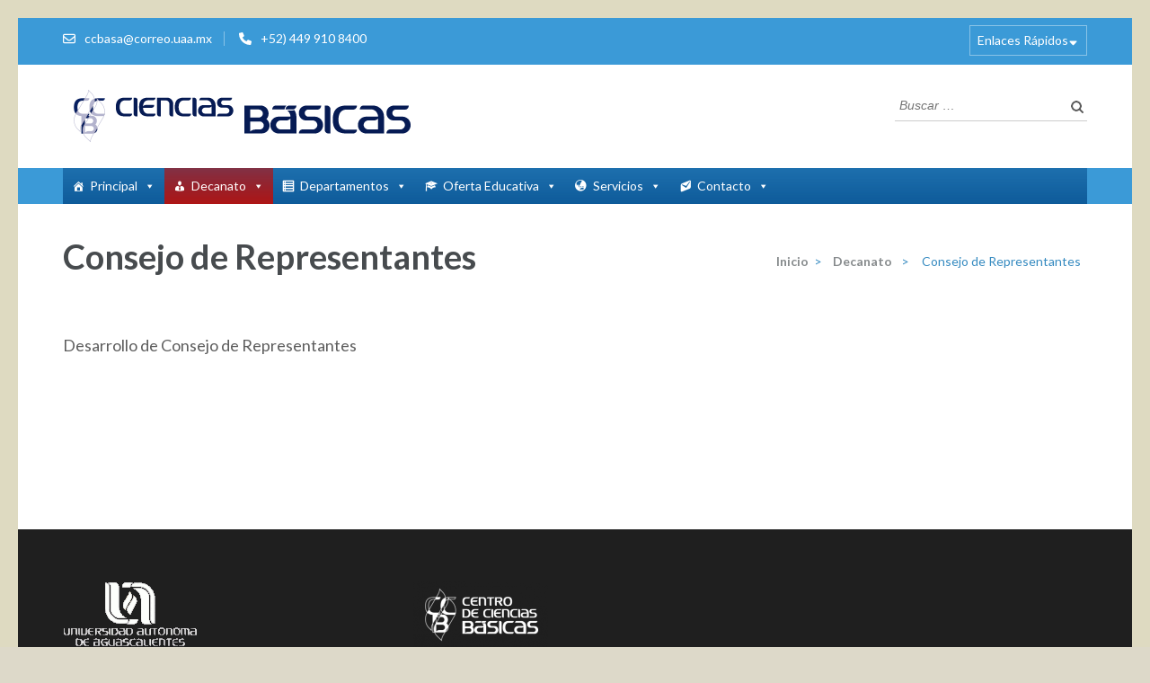

--- FILE ---
content_type: text/html; charset=UTF-8
request_url: http://ccbas.uaa.mx/decanato/consejo-de-representantes/
body_size: 120474
content:
<!DOCTYPE html>
<html lang="es">
<head itemscope itemtype="https://schema.org/WebSite">
<meta charset="UTF-8">
<meta name="viewport" content="width=device-width, initial-scale=1">
<link rel="profile" href="http://gmpg.org/xfn/11">
<link rel="pingback" href="http://ccbas.uaa.mx/xmlrpc.php">

<title>Consejo de Representantes &#8211; Portal del CCBas :: UAA</title>
<meta name='robots' content='max-image-preview:large' />
<link rel='dns-prefetch' href='//cdnjs.cloudflare.com' />
<link rel='dns-prefetch' href='//fonts.googleapis.com' />
<link rel="alternate" type="application/rss+xml" title="Portal del CCBas :: UAA &raquo; Feed" href="http://ccbas.uaa.mx/feed/" />
<link rel="alternate" type="application/rss+xml" title="Portal del CCBas :: UAA &raquo; RSS de los comentarios" href="http://ccbas.uaa.mx/comments/feed/" />
<link rel="alternate" title="oEmbed (JSON)" type="application/json+oembed" href="http://ccbas.uaa.mx/wp-json/oembed/1.0/embed?url=http%3A%2F%2Fccbas.uaa.mx%2Fdecanato%2Fconsejo-de-representantes%2F" />
<link rel="alternate" title="oEmbed (XML)" type="text/xml+oembed" href="http://ccbas.uaa.mx/wp-json/oembed/1.0/embed?url=http%3A%2F%2Fccbas.uaa.mx%2Fdecanato%2Fconsejo-de-representantes%2F&#038;format=xml" />
<style id='wp-img-auto-sizes-contain-inline-css' type='text/css'>
img:is([sizes=auto i],[sizes^="auto," i]){contain-intrinsic-size:3000px 1500px}
/*# sourceURL=wp-img-auto-sizes-contain-inline-css */
</style>
<style id='wp-emoji-styles-inline-css' type='text/css'>

	img.wp-smiley, img.emoji {
		display: inline !important;
		border: none !important;
		box-shadow: none !important;
		height: 1em !important;
		width: 1em !important;
		margin: 0 0.07em !important;
		vertical-align: -0.1em !important;
		background: none !important;
		padding: 0 !important;
	}
/*# sourceURL=wp-emoji-styles-inline-css */
</style>
<link rel='stylesheet' id='wp-block-library-css' href='http://ccbas.uaa.mx/wp-includes/css/dist/block-library/style.min.css?ver=6.9' type='text/css' media='all' />
<style id='classic-theme-styles-inline-css' type='text/css'>
/*! This file is auto-generated */
.wp-block-button__link{color:#fff;background-color:#32373c;border-radius:9999px;box-shadow:none;text-decoration:none;padding:calc(.667em + 2px) calc(1.333em + 2px);font-size:1.125em}.wp-block-file__button{background:#32373c;color:#fff;text-decoration:none}
/*# sourceURL=/wp-includes/css/classic-themes.min.css */
</style>
<style id='global-styles-inline-css' type='text/css'>
:root{--wp--preset--aspect-ratio--square: 1;--wp--preset--aspect-ratio--4-3: 4/3;--wp--preset--aspect-ratio--3-4: 3/4;--wp--preset--aspect-ratio--3-2: 3/2;--wp--preset--aspect-ratio--2-3: 2/3;--wp--preset--aspect-ratio--16-9: 16/9;--wp--preset--aspect-ratio--9-16: 9/16;--wp--preset--color--black: #000000;--wp--preset--color--cyan-bluish-gray: #abb8c3;--wp--preset--color--white: #ffffff;--wp--preset--color--pale-pink: #f78da7;--wp--preset--color--vivid-red: #cf2e2e;--wp--preset--color--luminous-vivid-orange: #ff6900;--wp--preset--color--luminous-vivid-amber: #fcb900;--wp--preset--color--light-green-cyan: #7bdcb5;--wp--preset--color--vivid-green-cyan: #00d084;--wp--preset--color--pale-cyan-blue: #8ed1fc;--wp--preset--color--vivid-cyan-blue: #0693e3;--wp--preset--color--vivid-purple: #9b51e0;--wp--preset--gradient--vivid-cyan-blue-to-vivid-purple: linear-gradient(135deg,rgb(6,147,227) 0%,rgb(155,81,224) 100%);--wp--preset--gradient--light-green-cyan-to-vivid-green-cyan: linear-gradient(135deg,rgb(122,220,180) 0%,rgb(0,208,130) 100%);--wp--preset--gradient--luminous-vivid-amber-to-luminous-vivid-orange: linear-gradient(135deg,rgb(252,185,0) 0%,rgb(255,105,0) 100%);--wp--preset--gradient--luminous-vivid-orange-to-vivid-red: linear-gradient(135deg,rgb(255,105,0) 0%,rgb(207,46,46) 100%);--wp--preset--gradient--very-light-gray-to-cyan-bluish-gray: linear-gradient(135deg,rgb(238,238,238) 0%,rgb(169,184,195) 100%);--wp--preset--gradient--cool-to-warm-spectrum: linear-gradient(135deg,rgb(74,234,220) 0%,rgb(151,120,209) 20%,rgb(207,42,186) 40%,rgb(238,44,130) 60%,rgb(251,105,98) 80%,rgb(254,248,76) 100%);--wp--preset--gradient--blush-light-purple: linear-gradient(135deg,rgb(255,206,236) 0%,rgb(152,150,240) 100%);--wp--preset--gradient--blush-bordeaux: linear-gradient(135deg,rgb(254,205,165) 0%,rgb(254,45,45) 50%,rgb(107,0,62) 100%);--wp--preset--gradient--luminous-dusk: linear-gradient(135deg,rgb(255,203,112) 0%,rgb(199,81,192) 50%,rgb(65,88,208) 100%);--wp--preset--gradient--pale-ocean: linear-gradient(135deg,rgb(255,245,203) 0%,rgb(182,227,212) 50%,rgb(51,167,181) 100%);--wp--preset--gradient--electric-grass: linear-gradient(135deg,rgb(202,248,128) 0%,rgb(113,206,126) 100%);--wp--preset--gradient--midnight: linear-gradient(135deg,rgb(2,3,129) 0%,rgb(40,116,252) 100%);--wp--preset--font-size--small: 13px;--wp--preset--font-size--medium: 20px;--wp--preset--font-size--large: 36px;--wp--preset--font-size--x-large: 42px;--wp--preset--spacing--20: 0.44rem;--wp--preset--spacing--30: 0.67rem;--wp--preset--spacing--40: 1rem;--wp--preset--spacing--50: 1.5rem;--wp--preset--spacing--60: 2.25rem;--wp--preset--spacing--70: 3.38rem;--wp--preset--spacing--80: 5.06rem;--wp--preset--shadow--natural: 6px 6px 9px rgba(0, 0, 0, 0.2);--wp--preset--shadow--deep: 12px 12px 50px rgba(0, 0, 0, 0.4);--wp--preset--shadow--sharp: 6px 6px 0px rgba(0, 0, 0, 0.2);--wp--preset--shadow--outlined: 6px 6px 0px -3px rgb(255, 255, 255), 6px 6px rgb(0, 0, 0);--wp--preset--shadow--crisp: 6px 6px 0px rgb(0, 0, 0);}:where(.is-layout-flex){gap: 0.5em;}:where(.is-layout-grid){gap: 0.5em;}body .is-layout-flex{display: flex;}.is-layout-flex{flex-wrap: wrap;align-items: center;}.is-layout-flex > :is(*, div){margin: 0;}body .is-layout-grid{display: grid;}.is-layout-grid > :is(*, div){margin: 0;}:where(.wp-block-columns.is-layout-flex){gap: 2em;}:where(.wp-block-columns.is-layout-grid){gap: 2em;}:where(.wp-block-post-template.is-layout-flex){gap: 1.25em;}:where(.wp-block-post-template.is-layout-grid){gap: 1.25em;}.has-black-color{color: var(--wp--preset--color--black) !important;}.has-cyan-bluish-gray-color{color: var(--wp--preset--color--cyan-bluish-gray) !important;}.has-white-color{color: var(--wp--preset--color--white) !important;}.has-pale-pink-color{color: var(--wp--preset--color--pale-pink) !important;}.has-vivid-red-color{color: var(--wp--preset--color--vivid-red) !important;}.has-luminous-vivid-orange-color{color: var(--wp--preset--color--luminous-vivid-orange) !important;}.has-luminous-vivid-amber-color{color: var(--wp--preset--color--luminous-vivid-amber) !important;}.has-light-green-cyan-color{color: var(--wp--preset--color--light-green-cyan) !important;}.has-vivid-green-cyan-color{color: var(--wp--preset--color--vivid-green-cyan) !important;}.has-pale-cyan-blue-color{color: var(--wp--preset--color--pale-cyan-blue) !important;}.has-vivid-cyan-blue-color{color: var(--wp--preset--color--vivid-cyan-blue) !important;}.has-vivid-purple-color{color: var(--wp--preset--color--vivid-purple) !important;}.has-black-background-color{background-color: var(--wp--preset--color--black) !important;}.has-cyan-bluish-gray-background-color{background-color: var(--wp--preset--color--cyan-bluish-gray) !important;}.has-white-background-color{background-color: var(--wp--preset--color--white) !important;}.has-pale-pink-background-color{background-color: var(--wp--preset--color--pale-pink) !important;}.has-vivid-red-background-color{background-color: var(--wp--preset--color--vivid-red) !important;}.has-luminous-vivid-orange-background-color{background-color: var(--wp--preset--color--luminous-vivid-orange) !important;}.has-luminous-vivid-amber-background-color{background-color: var(--wp--preset--color--luminous-vivid-amber) !important;}.has-light-green-cyan-background-color{background-color: var(--wp--preset--color--light-green-cyan) !important;}.has-vivid-green-cyan-background-color{background-color: var(--wp--preset--color--vivid-green-cyan) !important;}.has-pale-cyan-blue-background-color{background-color: var(--wp--preset--color--pale-cyan-blue) !important;}.has-vivid-cyan-blue-background-color{background-color: var(--wp--preset--color--vivid-cyan-blue) !important;}.has-vivid-purple-background-color{background-color: var(--wp--preset--color--vivid-purple) !important;}.has-black-border-color{border-color: var(--wp--preset--color--black) !important;}.has-cyan-bluish-gray-border-color{border-color: var(--wp--preset--color--cyan-bluish-gray) !important;}.has-white-border-color{border-color: var(--wp--preset--color--white) !important;}.has-pale-pink-border-color{border-color: var(--wp--preset--color--pale-pink) !important;}.has-vivid-red-border-color{border-color: var(--wp--preset--color--vivid-red) !important;}.has-luminous-vivid-orange-border-color{border-color: var(--wp--preset--color--luminous-vivid-orange) !important;}.has-luminous-vivid-amber-border-color{border-color: var(--wp--preset--color--luminous-vivid-amber) !important;}.has-light-green-cyan-border-color{border-color: var(--wp--preset--color--light-green-cyan) !important;}.has-vivid-green-cyan-border-color{border-color: var(--wp--preset--color--vivid-green-cyan) !important;}.has-pale-cyan-blue-border-color{border-color: var(--wp--preset--color--pale-cyan-blue) !important;}.has-vivid-cyan-blue-border-color{border-color: var(--wp--preset--color--vivid-cyan-blue) !important;}.has-vivid-purple-border-color{border-color: var(--wp--preset--color--vivid-purple) !important;}.has-vivid-cyan-blue-to-vivid-purple-gradient-background{background: var(--wp--preset--gradient--vivid-cyan-blue-to-vivid-purple) !important;}.has-light-green-cyan-to-vivid-green-cyan-gradient-background{background: var(--wp--preset--gradient--light-green-cyan-to-vivid-green-cyan) !important;}.has-luminous-vivid-amber-to-luminous-vivid-orange-gradient-background{background: var(--wp--preset--gradient--luminous-vivid-amber-to-luminous-vivid-orange) !important;}.has-luminous-vivid-orange-to-vivid-red-gradient-background{background: var(--wp--preset--gradient--luminous-vivid-orange-to-vivid-red) !important;}.has-very-light-gray-to-cyan-bluish-gray-gradient-background{background: var(--wp--preset--gradient--very-light-gray-to-cyan-bluish-gray) !important;}.has-cool-to-warm-spectrum-gradient-background{background: var(--wp--preset--gradient--cool-to-warm-spectrum) !important;}.has-blush-light-purple-gradient-background{background: var(--wp--preset--gradient--blush-light-purple) !important;}.has-blush-bordeaux-gradient-background{background: var(--wp--preset--gradient--blush-bordeaux) !important;}.has-luminous-dusk-gradient-background{background: var(--wp--preset--gradient--luminous-dusk) !important;}.has-pale-ocean-gradient-background{background: var(--wp--preset--gradient--pale-ocean) !important;}.has-electric-grass-gradient-background{background: var(--wp--preset--gradient--electric-grass) !important;}.has-midnight-gradient-background{background: var(--wp--preset--gradient--midnight) !important;}.has-small-font-size{font-size: var(--wp--preset--font-size--small) !important;}.has-medium-font-size{font-size: var(--wp--preset--font-size--medium) !important;}.has-large-font-size{font-size: var(--wp--preset--font-size--large) !important;}.has-x-large-font-size{font-size: var(--wp--preset--font-size--x-large) !important;}
:where(.wp-block-post-template.is-layout-flex){gap: 1.25em;}:where(.wp-block-post-template.is-layout-grid){gap: 1.25em;}
:where(.wp-block-term-template.is-layout-flex){gap: 1.25em;}:where(.wp-block-term-template.is-layout-grid){gap: 1.25em;}
:where(.wp-block-columns.is-layout-flex){gap: 2em;}:where(.wp-block-columns.is-layout-grid){gap: 2em;}
:root :where(.wp-block-pullquote){font-size: 1.5em;line-height: 1.6;}
/*# sourceURL=global-styles-inline-css */
</style>
<link rel='stylesheet' id='contact-form-7-css' href='http://ccbas.uaa.mx/wp-content/plugins/contact-form-7/includes/css/styles.css?ver=6.1.4' type='text/css' media='all' />
<link rel='stylesheet' id='echelonso_css-css' href='http://ccbas.uaa.mx/wp-content/plugins/echelon-so/inc/echelon.css?ver=2.0.7' type='text/css' media='all' />
<link rel='stylesheet' id='sow-image-default-4e6925654b7a-css' href='http://ccbas.uaa.mx/wp-content/uploads/siteorigin-widgets/sow-image-default-4e6925654b7a.css?ver=6.9' type='text/css' media='all' />
<link rel='stylesheet' id='slick-css' href='http://ccbas.uaa.mx/wp-content/plugins/so-widgets-bundle/css/lib/slick.css?ver=1.8.1' type='text/css' media='all' />
<link rel='stylesheet' id='sow-post-carousel-base-css' href='http://ccbas.uaa.mx/wp-content/plugins/so-widgets-bundle/widgets/post-carousel/css/base.css?ver=6.9' type='text/css' media='all' />
<link rel='stylesheet' id='sow-post-carousel-base-c7dbb92dd929-css' href='http://ccbas.uaa.mx/wp-content/uploads/siteorigin-widgets/sow-post-carousel-base-c7dbb92dd929.css?ver=6.9' type='text/css' media='all' />
<link rel='stylesheet' id='sow-contact-form-default-b9c076264891-css' href='http://ccbas.uaa.mx/wp-content/uploads/siteorigin-widgets/sow-contact-form-default-b9c076264891.css?ver=6.9' type='text/css' media='all' />
<link rel='stylesheet' id='sow-image-default-8b5b6f678277-css' href='http://ccbas.uaa.mx/wp-content/uploads/siteorigin-widgets/sow-image-default-8b5b6f678277.css?ver=6.9' type='text/css' media='all' />
<link rel='stylesheet' id='megamenu-css' href='http://ccbas.uaa.mx/wp-content/uploads/maxmegamenu/style.css?ver=ee2be8' type='text/css' media='all' />
<link rel='stylesheet' id='dashicons-css' href='http://ccbas.uaa.mx/wp-includes/css/dashicons.min.css?ver=6.9' type='text/css' media='all' />
<link rel='stylesheet' id='owl-carousel-css' href='http://ccbas.uaa.mx/wp-content/themes/education-zone/css/owl.carousel.min.css?ver=6.9' type='text/css' media='all' />
<link rel='stylesheet' id='owl-theme-default-css' href='http://ccbas.uaa.mx/wp-content/themes/education-zone/css/owl.theme.default.min.css?ver=6.9' type='text/css' media='all' />
<link rel='stylesheet' id='education-zone-google-fonts-css' href='https://fonts.googleapis.com/css?family=Roboto%3A400%2C700%7CLato%3A400%2C700%2C900&#038;ver=6.9#038;display=fallback' type='text/css' media='all' />
<link rel='stylesheet' id='education-zone-style-css' href='http://ccbas.uaa.mx/wp-content/themes/education-zone/style.css?ver=1.3.8' type='text/css' media='all' />
<link rel='stylesheet' id='taxopress-frontend-css-css' href='http://ccbas.uaa.mx/wp-content/plugins/simple-tags/assets/frontend/css/frontend.css?ver=3.41.0' type='text/css' media='all' />
<script type="text/javascript" src="http://ccbas.uaa.mx/wp-includes/js/tinymce/tinymce.min.js?ver=49110-20250317" id="wp-tinymce-root-js"></script>
<script type="text/javascript" src="http://ccbas.uaa.mx/wp-includes/js/tinymce/plugins/compat3x/plugin.min.js?ver=49110-20250317" id="wp-tinymce-js"></script>
<script type="text/javascript" src="http://ccbas.uaa.mx/wp-includes/js/jquery/jquery.min.js?ver=3.7.1" id="jquery-core-js"></script>
<script type="text/javascript" src="http://ccbas.uaa.mx/wp-includes/js/jquery/jquery-migrate.min.js?ver=3.4.1" id="jquery-migrate-js"></script>
<script type="text/javascript" src="http://ccbas.uaa.mx/wp-content/plugins/echelon-so/inc/echelon.js?ver=2.0.7" id="echelonso_js-js"></script>
<script type="text/javascript" src="https://cdnjs.cloudflare.com/ajax/libs/uikit/3.1.6/js/uikit.min.js?ver=3.1.6" id="echelonso_uikit-js"></script>
<script type="text/javascript" src="https://cdnjs.cloudflare.com/ajax/libs/uikit/3.1.6/js/uikit-icons.min.js?ver=3.1.6" id="echelonso_uikit_icons-js"></script>
<script type="text/javascript" src="http://ccbas.uaa.mx/wp-content/plugins/so-widgets-bundle/js/lib/slick.min.js?ver=1.8.1" id="slick-js"></script>
<script type="text/javascript" id="sow-contact-js-extra">
/* <![CDATA[ */
var sowContact = {"scrollto":"1","scrollto_offset":"0"};
//# sourceURL=sow-contact-js-extra
/* ]]> */
</script>
<script type="text/javascript" src="http://ccbas.uaa.mx/wp-content/plugins/so-widgets-bundle/widgets/contact/js/contact.min.js?ver=1.70.3" id="sow-contact-js"></script>
<script type="text/javascript" src="http://ccbas.uaa.mx/wp-content/plugins/simple-tags/assets/frontend/js/frontend.js?ver=3.41.0" id="taxopress-frontend-js-js"></script>
<link rel="https://api.w.org/" href="http://ccbas.uaa.mx/wp-json/" /><link rel="alternate" title="JSON" type="application/json" href="http://ccbas.uaa.mx/wp-json/wp/v2/pages/260" /><link rel="EditURI" type="application/rsd+xml" title="RSD" href="http://ccbas.uaa.mx/xmlrpc.php?rsd" />
<meta name="generator" content="WordPress 6.9" />
<link rel="canonical" href="http://ccbas.uaa.mx/decanato/consejo-de-representantes/" />
<link rel='shortlink' href='http://ccbas.uaa.mx/?p=260' />
		<!-- Custom Logo: hide header text -->
		<style id="custom-logo-css" type="text/css">
			.site-title, .site-description {
				position: absolute;
				clip-path: inset(50%);
			}
		</style>
		        <script type="text/javascript">
            ( function () {
                window.lae_fs = { can_use_premium_code: false};
            } )();
        </script>
        <style type="text/css">      body {        overflow-x: hidden;      }      .eso-animate-hidden .so-panel {        visibility:hidden;      }      .eso-animate-hidden .so-panel.eso-animate-visible {        visibility: visible;      }      .eso-animate-hidden-widget {        visibility:hidden;      }      .eso-animate-hidden-widget.eso-animate-visible-widget {        visibility: visible;      }      @media only screen and (max-width: 781px) {        .eso-hide-mobile {          display: none !important;        }      }      @media only screen and (min-width: 781px) and (max-width: 1025px){        .eso-hide-tablet {          display: none !important;        }      }      @media only screen and (min-width: 1025px){        .eso-hide-desktop {          display: none !important;        }      }      .eso-line-height-1 { line-height: 1 }      .eso-line-height-1-25 { line-height: 1.25 }      .eso-line-height-1-5 { line-height: 1.5 }      .eso-line-height-1-75 { line-height: 1.75 }      .eso-line-height-2 { line-height: 2 }      .uk-position-center-wide {        top: 50%;        left: 50%;        transform: translate(-50%,-50%);        width: 100%;        max-width: 100%;        box-sizing: border-box;      }      .eso-animated-gradient { position: relative; }      .eso-animated-gradient .gradient-canvas { position: absolute; display: block; width: 100%; height: 100%; top: 0; right: 0; bottom: 0; left: 0; z-index: 0; }      .eso-animated-gradient div { position: relative; z-index: 1;}      </style><!-- Analytics by WP Statistics - https://wp-statistics.com -->
<style type="text/css">a.st_tag, a.internal_tag, .st_tag, .internal_tag { text-decoration: underline !important; }</style><meta name="generator" content="Elementor 3.33.4; features: additional_custom_breakpoints; settings: css_print_method-external, google_font-enabled, font_display-swap">
<style type="text/css">.recentcomments a{display:inline !important;padding:0 !important;margin:0 !important;}</style>			<style>
				.e-con.e-parent:nth-of-type(n+4):not(.e-lazyloaded):not(.e-no-lazyload),
				.e-con.e-parent:nth-of-type(n+4):not(.e-lazyloaded):not(.e-no-lazyload) * {
					background-image: none !important;
				}
				@media screen and (max-height: 1024px) {
					.e-con.e-parent:nth-of-type(n+3):not(.e-lazyloaded):not(.e-no-lazyload),
					.e-con.e-parent:nth-of-type(n+3):not(.e-lazyloaded):not(.e-no-lazyload) * {
						background-image: none !important;
					}
				}
				@media screen and (max-height: 640px) {
					.e-con.e-parent:nth-of-type(n+2):not(.e-lazyloaded):not(.e-no-lazyload),
					.e-con.e-parent:nth-of-type(n+2):not(.e-lazyloaded):not(.e-no-lazyload) * {
						background-image: none !important;
					}
				}
			</style>
			<style type="text/css" id="custom-background-css">
body.custom-background { background-color: #ddd9c9; background-image: url("http://ccbas.uaa.mx/wp-content/uploads/2020/01/flama-cortada-t.png"); background-position: left top; background-size: auto; background-repeat: repeat; background-attachment: scroll; }
</style>
	<style type="text/css">
			.sow-carousel-wrapper:has(.slick-initialized) {
				visibility: visible !important;
				opacity: 1 !important;
			}

			.sow-post-carousel-wrapper:not(:has(.slick-initialized)) .sow-carousel-items {
				visibility: hidden;
			}
		</style>
		<link rel="icon" href="http://ccbas.uaa.mx/wp-content/uploads/2020/01/CCB-micro-icon-70x70.png" sizes="32x32" />
<link rel="icon" href="http://ccbas.uaa.mx/wp-content/uploads/2020/01/CCB-micro-icon.png" sizes="192x192" />
<link rel="apple-touch-icon" href="http://ccbas.uaa.mx/wp-content/uploads/2020/01/CCB-micro-icon.png" />
<meta name="msapplication-TileImage" content="http://ccbas.uaa.mx/wp-content/uploads/2020/01/CCB-micro-icon.png" />
<style type="text/css">/** Mega Menu CSS: fs **/</style>
</head>

<body class="wp-singular page-template-default page page-id-260 page-child parent-pageid-250 custom-background wp-custom-logo wp-theme-education-zone eio-default mega-menu-primary no-banner custom-background-image custom-background-color full-width elementor-default elementor-kit-641" itemscope itemtype="https://schema.org/WebPage">
    <div id="page" class="site">
        <a class="skip-link screen-reader-text" href="#acc-content">Saltar al contenido (presione Entrar)</a>
        <header id="masthead" class="site-header" role="banner" itemscope itemtype="https://schema.org/WPHeader">
                            <div class="header-top">
                  <div class="container">
                                                <div class="top-links">
                                                                    <span><i class="fa fa-envelope-o"></i><a href="mailto:ccbasa@correo.uaa.mx">ccbasa@correo.uaa.mx</a>
                                    </span>
                                                                    <span><i class="fa fa-phone"></i><a href="tel:+524499108400">+52) 449 910 8400</a>
                                    </span>
                                                            </div>
                                                    <nav id="secondary-navigation" class="secondary-nav" role="navigation">     
                                <a href="javascript:void(0);">Enlaces Rápidos</a>                
                                <div class="menu-departamentos-container"><ul id="secondary-menu" class="menu"><li id="menu-item-141" class="menu-item menu-item-type-custom menu-item-object-custom menu-item-141"><a href="http://db.ccbas.uaa.mx">Biología</a></li>
<li id="menu-item-301" class="menu-item menu-item-type-custom menu-item-object-custom menu-item-301"><a href="https://dcc.ccbas.uaa.mx">Ciencias de la Computación</a></li>
<li id="menu-item-302" class="menu-item menu-item-type-custom menu-item-object-custom menu-item-302"><a href="https://de.ccbas.uaa.mx">Estadística</a></li>
<li id="menu-item-299" class="menu-item menu-item-type-custom menu-item-object-custom menu-item-299"><a href="https://dff.ccbas.uaa.mx">Fisiología y Farmacología</a></li>
<li id="menu-item-300" class="menu-item menu-item-type-custom menu-item-object-custom menu-item-300"><a href="https://dibq.ccbas.uaa.mx">Ingeniería Bioquímica</a></li>
<li id="menu-item-303" class="menu-item menu-item-type-custom menu-item-object-custom menu-item-303"><a href="https://dmf.ccbas.uaa.mx">Matemáticas y Física</a></li>
<li id="menu-item-304" class="menu-item menu-item-type-custom menu-item-object-custom menu-item-304"><a href="https://dmb.ccbas.uaa.mx">Microbiología</a></li>
<li id="menu-item-305" class="menu-item menu-item-type-custom menu-item-object-custom menu-item-305"><a href="https://dm.ccbas.uaa.mx">Morfología</a></li>
<li id="menu-item-306" class="menu-item menu-item-type-custom menu-item-object-custom menu-item-306"><a href="https://dq.ccbas.uaa.mx">Química</a></li>
<li id="menu-item-307" class="menu-item menu-item-type-custom menu-item-object-custom menu-item-307"><a href="http://dsi.ccbas.uaa.mx">Sistemas de Información</a></li>
<li id="menu-item-308" class="menu-item menu-item-type-custom menu-item-object-custom menu-item-308"><a href="https://dse.ccbas.uaa.mx">Sistemas Electrónicos</a></li>
</ul></div>                            </nav><!-- #site-navigation -->
                                        </div>
            </div>
                    
            <div class="header-m">
                <div class="container">
                                        <div class="site-branding" itemscope itemtype="https://schema.org/Organization">
                <a href="http://ccbas.uaa.mx/" class="custom-logo-link" rel="home"><img width="398" height="75" src="http://ccbas.uaa.mx/wp-content/uploads/2020/01/cbasicas_a.png" class="custom-logo" alt="Portal del CCBas :: UAA" decoding="async" srcset="http://ccbas.uaa.mx/wp-content/uploads/2020/01/cbasicas_a.png 398w, http://ccbas.uaa.mx/wp-content/uploads/2020/01/cbasicas_a-300x57.png 300w, http://ccbas.uaa.mx/wp-content/uploads/2020/01/cbasicas_a-150x28.png 150w" sizes="(max-width: 398px) 100vw, 398px" /></a>                 
            </div><!-- .site-branding -->
                           
                    <div class="form-section">
                        <div class="example">                       
                            <form role="search" method="get" class="search-form" action="http://ccbas.uaa.mx/">
				<label>
					<span class="screen-reader-text">Buscar:</span>
					<input type="search" class="search-field" placeholder="Buscar &hellip;" value="" name="s" />
				</label>
				<input type="submit" class="search-submit" value="Buscar" />
			</form>                        </div>
                    </div>
                </div>
            </div>
            
           <div class="header-bottom">
                <div class="container">
                    <nav id="site-navigation" class="main-navigation" role="navigation" itemscope itemtype="https://schema.org/SiteNavigationElement">                        
                        <div id="mega-menu-wrap-primary" class="mega-menu-wrap"><div class="mega-menu-toggle"><div class="mega-toggle-blocks-left"></div><div class="mega-toggle-blocks-center"></div><div class="mega-toggle-blocks-right"><div class='mega-toggle-block mega-menu-toggle-block mega-toggle-block-1' id='mega-toggle-block-1' tabindex='0'><span class='mega-toggle-label' role='button' aria-expanded='false'><span class='mega-toggle-label-closed'>MENU</span><span class='mega-toggle-label-open'>MENU</span></span></div></div></div><ul id="mega-menu-primary" class="mega-menu max-mega-menu mega-menu-horizontal mega-no-js" data-event="hover_intent" data-effect="slide_up" data-effect-speed="200" data-effect-mobile="disabled" data-effect-speed-mobile="0" data-mobile-force-width="body" data-second-click="go" data-document-click="collapse" data-vertical-behaviour="standard" data-breakpoint="600" data-unbind="true" data-mobile-state="collapse_all" data-mobile-direction="vertical" data-hover-intent-timeout="300" data-hover-intent-interval="100"><li class="mega-menu-item mega-menu-item-type-post_type mega-menu-item-object-page mega-menu-item-home mega-menu-item-has-children mega-menu-megamenu mega-menu-grid mega-align-bottom-left mega-menu-grid mega-has-icon mega-icon-left mega-menu-item-138" id="mega-menu-item-138"><a class="dashicons-admin-home mega-menu-link" href="http://ccbas.uaa.mx/" aria-expanded="false" tabindex="0">Principal<span class="mega-indicator" aria-hidden="true"></span></a>
<ul class="mega-sub-menu" role='presentation'>
<li class="mega-menu-row" id="mega-menu-138-0">
	<ul class="mega-sub-menu" style='--columns:12' role='presentation'>
<li class="mega-menu-column mega-menu-columns-7-of-12" style="--columns:12; --span:7" id="mega-menu-138-0-0">
		<ul class="mega-sub-menu">
<li class="mega-menu-item mega-menu-item-type-widget widget_sow-editor mega-menu-item-sow-editor-8" id="mega-menu-item-sow-editor-8"><div
			
			class="so-widget-sow-editor so-widget-sow-editor-base"
			
		><h4 class="mega-block-title">Para Conocernos</h4>
<div class="siteorigin-widget-tinymce textwidget">
	<p><img decoding="async" class="wp-image-233 size-medium alignleft" src="http://ccbas.uaa.mx/wp-content/uploads/2020/01/CCB-blanco-corto-1-300x149.png" alt="" width="300" height="149" srcset="http://ccbas.uaa.mx/wp-content/uploads/2020/01/CCB-blanco-corto-1-300x149.png 300w, http://ccbas.uaa.mx/wp-content/uploads/2020/01/CCB-blanco-corto-1-150x74.png 150w, http://ccbas.uaa.mx/wp-content/uploads/2020/01/CCB-blanco-corto-1.png 329w" sizes="(max-width: 300px) 100vw, 300px" /></p>
<p>Somos el Centro de Ciencias Básicas, una comunidad académica y de enseñanza la cual pretende siempre estar tecnológicamente avanzada, así como ser pertinente y sensible con la sociedad a la que responde.</p>
</div>
</div></li>		</ul>
</li><li class="mega-menu-column mega-menu-columns-1-of-12" style="--columns:12; --span:1" id="mega-menu-138-0-1">
		<ul class="mega-sub-menu">
<li class="mega-menu-item mega-menu-item-type-widget widget_education_zone_recent_post mega-menu-item-education_zone_recent_post-3" id="mega-menu-item-education_zone_recent_post-3"><h4 class="mega-block-title">Notas:</h4>            <ul>
                                    <li>
                        <article class="post">
                                                        
                                <a href="http://ccbas.uaa.mx/aviso-de-rectoria-para-inicio-de-clases-agosto-2021/" class="post-thumbnail">
                                            <div class="svg-holder">
             <svg class="fallback-svg" viewBox="0 0 70 70" preserveAspectRatio="none">
                    <rect width="70" height="70" style="fill:#f2f2f2;"></rect>
            </svg>
        </div>
                                        </a>
                                                        <header class="entry-header">
                                    <h3 class="entry-title"><a href="http://ccbas.uaa.mx/aviso-de-rectoria-para-inicio-de-clases-agosto-2021/">Aviso de Rectoría para inicio de clases Agosto 2021</a></h3>
                                    <div class="entry-meta">
                                                                        </div>
                            </header>
                        </article>                       
                    </li>        
                                    <li>
                        <article class="post">
                                                        
                                <a href="http://ccbas.uaa.mx/iniciamos-clases/" class="post-thumbnail">
                                    <img width="70" height="70" src="http://ccbas.uaa.mx/wp-content/uploads/2020/01/CCB-micro-icon-70x70.png" class="attachment-education-zone-recent-post size-education-zone-recent-post wp-post-image" alt="" decoding="async" srcset="http://ccbas.uaa.mx/wp-content/uploads/2020/01/CCB-micro-icon-70x70.png 70w, http://ccbas.uaa.mx/wp-content/uploads/2020/01/CCB-micro-icon-125x125.png 125w, http://ccbas.uaa.mx/wp-content/uploads/2020/01/CCB-micro-icon.png 150w" sizes="(max-width: 70px) 100vw, 70px" />                                </a>
                                                        <header class="entry-header">
                                    <h3 class="entry-title"><a href="http://ccbas.uaa.mx/iniciamos-clases/">Iniciamos Clases &#8211; Agosto 2021</a></h3>
                                    <div class="entry-meta">
                                                                        </div>
                            </header>
                        </article>                       
                    </li>        
                                    <li>
                        <article class="post">
                                                        
                                <a href="http://ccbas.uaa.mx/conocenos/" class="post-thumbnail">
                                    <img width="70" height="70" src="http://ccbas.uaa.mx/wp-content/uploads/2020/01/CCB-micro-icon-70x70.png" class="attachment-education-zone-recent-post size-education-zone-recent-post wp-post-image" alt="" decoding="async" srcset="http://ccbas.uaa.mx/wp-content/uploads/2020/01/CCB-micro-icon-70x70.png 70w, http://ccbas.uaa.mx/wp-content/uploads/2020/01/CCB-micro-icon-125x125.png 125w, http://ccbas.uaa.mx/wp-content/uploads/2020/01/CCB-micro-icon.png 150w" sizes="(max-width: 70px) 100vw, 70px" />                                </a>
                                                        <header class="entry-header">
                                    <h3 class="entry-title"><a href="http://ccbas.uaa.mx/conocenos/">Conócenos</a></h3>
                                    <div class="entry-meta">
                                                                        </div>
                            </header>
                        </article>                       
                    </li>        
                            </ul>
            
            </li>		</ul>
</li>	</ul>
</li></ul>
</li><li class="mega-menu-item mega-menu-item-type-post_type mega-menu-item-object-page mega-current-page-ancestor mega-current-menu-ancestor mega-current-menu-parent mega-current-page-parent mega-current_page_parent mega-current_page_ancestor mega-menu-item-has-children mega-menu-megamenu mega-menu-grid mega-align-bottom-left mega-menu-grid mega-has-icon mega-icon-left mega-menu-item-262" id="mega-menu-item-262"><a class="dashicons-businessman mega-menu-link" href="http://ccbas.uaa.mx/decanato/" aria-expanded="false" tabindex="0">Decanato<span class="mega-indicator" aria-hidden="true"></span></a>
<ul class="mega-sub-menu" role='presentation'>
<li class="mega-menu-row" id="mega-menu-262-0">
	<ul class="mega-sub-menu" style='--columns:12' role='presentation'>
<li class="mega-menu-column mega-menu-columns-2-of-12" style="--columns:12; --span:2" id="mega-menu-262-0-0">
		<ul class="mega-sub-menu">
<li class="mega-menu-item mega-menu-item-type-widget widget_media_image mega-menu-item-media_image-10" id="mega-menu-item-media_image-10"><img loading="lazy" width="176" height="300" src="http://ccbas.uaa.mx/wp-content/uploads/2020/01/CCB-icon-ab-176x300.png" class="image wp-image-241  attachment-medium size-medium" alt="" style="max-width: 100%; height: auto;" decoding="async" srcset="http://ccbas.uaa.mx/wp-content/uploads/2020/01/CCB-icon-ab-176x300.png 176w, http://ccbas.uaa.mx/wp-content/uploads/2020/01/CCB-icon-ab-88x150.png 88w, http://ccbas.uaa.mx/wp-content/uploads/2020/01/CCB-icon-ab.png 351w" sizes="(max-width: 176px) 100vw, 176px" /></li>		</ul>
</li><li class="mega-menu-column mega-menu-columns-5-of-12" style="--columns:12; --span:5" id="mega-menu-262-0-1">
		<ul class="mega-sub-menu">
<li class="mega-menu-item mega-menu-item-type-widget widget_sow-editor mega-menu-item-sow-editor-10" id="mega-menu-item-sow-editor-10"><div
			
			class="so-widget-sow-editor so-widget-sow-editor-base"
			
		><h4 class="mega-block-title">Decanato</h4>
<div class="siteorigin-widget-tinymce textwidget">
	<p>Decano:<br />
<em><strong>M. en C. Jorge Martín Alférez Chávez</strong></em><br />
jmalfere@correo.uaa.mx<br />
Edif. 202 P. A. Ext 51012 - Directo 449 910-8400</p>
<p>Secretaría Administrativa:<br />
<em><strong>C.P. Rebecca Reynoso Pedroza</strong></em><br />
rreynoso@correo.uaa.mx<br />
Edif. 202 P. A. Ext. 51007 - Directo 449 910-8402</p>
<p>Secretaría de Docencia de Pregrado:<br />
<em><strong>Dra. Estela Lizbeth Muñoz Andrade</strong></em><br />
lizbeth.munoz@edu.uaa.mx<br />
Edif. 202 P. A. Ext. 51008</p>
<p>Secretaría de Investigación y Posgrado:<br />
<em><strong>Dra. Haydeé Martínez Ruvalcaba</strong></em><br />
hmartin@correo.uaa.mx<br />
Edif. 202 P. A. Ext 51016</p>
</div>
</div></li>		</ul>
</li><li class="mega-menu-column mega-menu-columns-3-of-12" style="--columns:12; --span:3" id="mega-menu-262-0-2">
		<ul class="mega-sub-menu">
<li class="mega-menu-item mega-menu-item-type-post_type mega-menu-item-object-page mega-menu-item-264" id="mega-menu-item-264"><a class="mega-menu-link" href="http://ccbas.uaa.mx/decanato/comision-ejecutiva/">Comisión Ejecutiva</a></li><li class="mega-menu-item mega-menu-item-type-post_type mega-menu-item-object-page mega-current-menu-item mega-page_item mega-page-item-260 mega-current_page_item mega-menu-item-263" id="mega-menu-item-263"><a class="mega-menu-link" href="http://ccbas.uaa.mx/decanato/consejo-de-representantes/" aria-current="page">Consejo de Representantes</a></li><li class="mega-menu-item mega-menu-item-type-post_type mega-menu-item-object-page mega-menu-item-265" id="mega-menu-item-265"><a class="mega-menu-link" href="http://ccbas.uaa.mx/decanato/sip/">Secretaría de Investigación y Posgrado</a></li><li class="mega-menu-item mega-menu-item-type-post_type mega-menu-item-object-page mega-menu-item-266" id="mega-menu-item-266"><a class="mega-menu-link" href="http://ccbas.uaa.mx/decanato/secretaria-academica/">Secretaría Académica</a></li><li class="mega-menu-item mega-menu-item-type-post_type mega-menu-item-object-page mega-menu-item-267" id="mega-menu-item-267"><a class="mega-menu-link" href="http://ccbas.uaa.mx/decanato/secretaria-administrativa/">Secretaría Administrativa</a></li>		</ul>
</li>	</ul>
</li></ul>
</li><li class="mega-menu-item mega-menu-item-type-post_type mega-menu-item-object-page mega-menu-item-has-children mega-menu-megamenu mega-menu-grid mega-align-bottom-left mega-menu-grid mega-has-icon mega-icon-left mega-menu-item-162" id="mega-menu-item-162"><a class="dashicons-list-view mega-menu-link" href="http://ccbas.uaa.mx/departamentos/" aria-expanded="false" tabindex="0">Departamentos<span class="mega-indicator" aria-hidden="true"></span></a>
<ul class="mega-sub-menu" role='presentation'>
<li class="mega-menu-row" id="mega-menu-162-0">
	<ul class="mega-sub-menu" style='--columns:12' role='presentation'>
<li class="mega-menu-column mega-menu-columns-2-of-12" style="--columns:12; --span:2" id="mega-menu-162-0-0">
		<ul class="mega-sub-menu">
<li class="mega-menu-item mega-menu-item-type-widget widget_media_image mega-menu-item-media_image-6" id="mega-menu-item-media_image-6"><img loading="lazy" width="176" height="300" src="http://ccbas.uaa.mx/wp-content/uploads/2020/01/CCB-icon-ab-176x300.png" class="image wp-image-241  attachment-medium size-medium" alt="" style="max-width: 100%; height: auto;" decoding="async" srcset="http://ccbas.uaa.mx/wp-content/uploads/2020/01/CCB-icon-ab-176x300.png 176w, http://ccbas.uaa.mx/wp-content/uploads/2020/01/CCB-icon-ab-88x150.png 88w, http://ccbas.uaa.mx/wp-content/uploads/2020/01/CCB-icon-ab.png 351w" sizes="(max-width: 176px) 100vw, 176px" /></li>		</ul>
</li><li class="mega-menu-column mega-menu-columns-4-of-12" style="--columns:12; --span:4" id="mega-menu-162-0-1">
		<ul class="mega-sub-menu">
<li class="mega-menu-item mega-menu-item-type-custom mega-menu-item-object-custom mega-menu-item-has-children mega-menu-item-469" id="mega-menu-item-469"><a class="mega-menu-link" href="https://ccbas.uaa.mx/departamentos">Ciencias Naturales<span class="mega-indicator" aria-hidden="true"></span></a>
			<ul class="mega-sub-menu">
<li class="mega-menu-item mega-menu-item-type-custom mega-menu-item-object-custom mega-menu-item-268" id="mega-menu-item-268"><a class="mega-menu-link" href="http://db.ccbas.uaa.mx">Biología</a></li><li class="mega-menu-item mega-menu-item-type-custom mega-menu-item-object-custom mega-menu-item-269" id="mega-menu-item-269"><a class="mega-menu-link" href="http://dff.ccbas.uaa.mx">Fisiología y Farmacología</a></li><li class="mega-menu-item mega-menu-item-type-custom mega-menu-item-object-custom mega-menu-item-270" id="mega-menu-item-270"><a class="mega-menu-link" href="http://dib.ccbas.uaa.mx">Ingeniería Bioquímica</a></li><li class="mega-menu-item mega-menu-item-type-custom mega-menu-item-object-custom mega-menu-item-271" id="mega-menu-item-271"><a class="mega-menu-link" href="http://dmb.ccbas.uaa.mx">Microbiología</a></li><li class="mega-menu-item mega-menu-item-type-custom mega-menu-item-object-custom mega-menu-item-272" id="mega-menu-item-272"><a class="mega-menu-link" href="http://dm.ccbas.uaa.mx">Morfología</a></li><li class="mega-menu-item mega-menu-item-type-custom mega-menu-item-object-custom mega-menu-item-278" id="mega-menu-item-278"><a class="mega-menu-link" href="http://dq.ccbas.uaa.mx">Química</a></li>			</ul>
</li>		</ul>
</li><li class="mega-menu-column mega-menu-columns-4-of-12" style="--columns:12; --span:4" id="mega-menu-162-0-2">
		<ul class="mega-sub-menu">
<li class="mega-menu-item mega-menu-item-type-custom mega-menu-item-object-custom mega-menu-item-has-children mega-menu-item-470" id="mega-menu-item-470"><a class="mega-menu-link" href="https://ccbas.uaa.mx/departamentos">Ciencias Exactas<span class="mega-indicator" aria-hidden="true"></span></a>
			<ul class="mega-sub-menu">
<li class="mega-menu-item mega-menu-item-type-custom mega-menu-item-object-custom mega-menu-item-273" id="mega-menu-item-273"><a class="mega-menu-link" href="http://dcc.ccbas.uaa.mx">Ciencias de la Computación</a></li><li class="mega-menu-item mega-menu-item-type-custom mega-menu-item-object-custom mega-menu-item-274" id="mega-menu-item-274"><a class="mega-menu-link" href="http://de.ccbas.uaa.mx">Estadística</a></li><li class="mega-menu-item mega-menu-item-type-custom mega-menu-item-object-custom mega-menu-item-275" id="mega-menu-item-275"><a class="mega-menu-link" href="http://dmf.ccbas.uaa.mx">Matemáticas y Física</a></li><li class="mega-menu-item mega-menu-item-type-custom mega-menu-item-object-custom mega-menu-item-276" id="mega-menu-item-276"><a class="mega-menu-link" href="http://dsi.ccbas.uaa.mx">Sistemas de Información</a></li><li class="mega-menu-item mega-menu-item-type-custom mega-menu-item-object-custom mega-menu-item-277" id="mega-menu-item-277"><a class="mega-menu-link" href="http://dse.ccbas.uaa.mx">Sistemas Electrónicos</a></li>			</ul>
</li>		</ul>
</li>	</ul>
</li></ul>
</li><li class="mega-menu-item mega-menu-item-type-post_type mega-menu-item-object-page mega-menu-item-has-children mega-menu-megamenu mega-menu-grid mega-align-bottom-left mega-menu-grid mega-has-icon mega-icon-left mega-menu-item-155" id="mega-menu-item-155"><a class="dashicons-welcome-learn-more mega-menu-link" href="http://ccbas.uaa.mx/oferta-educativa/" aria-expanded="false" tabindex="0">Oferta Educativa<span class="mega-indicator" aria-hidden="true"></span></a>
<ul class="mega-sub-menu" role='presentation'>
<li class="mega-menu-row" id="mega-menu-155-0">
	<ul class="mega-sub-menu" style='--columns:12' role='presentation'>
<li class="mega-menu-column mega-menu-columns-2-of-12" style="--columns:12; --span:2" id="mega-menu-155-0-0">
		<ul class="mega-sub-menu">
<li class="mega-menu-item mega-menu-item-type-widget widget_media_image mega-menu-item-media_image-11" id="mega-menu-item-media_image-11"><img loading="lazy" width="351" height="600" src="http://ccbas.uaa.mx/wp-content/uploads/2020/01/CCB-icon-ab.png" class="image wp-image-241  attachment-full size-full" alt="" style="max-width: 100%; height: auto;" decoding="async" srcset="http://ccbas.uaa.mx/wp-content/uploads/2020/01/CCB-icon-ab.png 351w, http://ccbas.uaa.mx/wp-content/uploads/2020/01/CCB-icon-ab-176x300.png 176w, http://ccbas.uaa.mx/wp-content/uploads/2020/01/CCB-icon-ab-88x150.png 88w" sizes="(max-width: 351px) 100vw, 351px" /></li>		</ul>
</li><li class="mega-menu-column mega-menu-columns-4-of-12" style="--columns:12; --span:4" id="mega-menu-155-0-1">
		<ul class="mega-sub-menu">
<li class="mega-menu-item mega-menu-item-type-custom mega-menu-item-object-custom mega-menu-item-has-children mega-menu-item-449" id="mega-menu-item-449"><a class="mega-menu-link" href="https://ccbas.uaa.mx/oferta_educativa/">Pregrado<span class="mega-indicator" aria-hidden="true"></span></a>
			<ul class="mega-sub-menu">
<li class="mega-menu-item mega-menu-item-type-post_type mega-menu-item-object-page mega-menu-item-466" id="mega-menu-item-466"><a class="mega-menu-link" href="http://ccbas.uaa.mx/oferta-educativa/ingenieria-bioquimica/">Ingeniería Bioquímica</a></li><li class="mega-menu-item mega-menu-item-type-post_type mega-menu-item-object-page mega-menu-item-465" id="mega-menu-item-465"><a class="mega-menu-link" href="http://ccbas.uaa.mx/oferta-educativa/ingenieria-en-computacion-inteligente/">Ingeniería en Computación Inteligente</a></li><li class="mega-menu-item mega-menu-item-type-post_type mega-menu-item-object-page mega-menu-item-464" id="mega-menu-item-464"><a class="mega-menu-link" href="http://ccbas.uaa.mx/oferta-educativa/ingenieria-en-electronica/">Ingeniería en Electrónica</a></li><li class="mega-menu-item mega-menu-item-type-post_type mega-menu-item-object-page mega-menu-item-463" id="mega-menu-item-463"><a class="mega-menu-link" href="http://ccbas.uaa.mx/oferta-educativa/ingenieria-en-sistemas-computacionales/">Ingeniería en Sistemas Computacionales</a></li><li class="mega-menu-item mega-menu-item-type-post_type mega-menu-item-object-page mega-menu-item-462" id="mega-menu-item-462"><a class="mega-menu-link" href="http://ccbas.uaa.mx/oferta-educativa/ingenieria-industrial-estadistico/">Ingeniería Industrial Estadístico</a></li><li class="mega-menu-item mega-menu-item-type-post_type mega-menu-item-object-page mega-menu-item-461" id="mega-menu-item-461"><a class="mega-menu-link" href="http://ccbas.uaa.mx/oferta-educativa/licenciatura-en-biologia/">Licenciatura en Biología</a></li><li class="mega-menu-item mega-menu-item-type-post_type mega-menu-item-object-page mega-menu-item-460" id="mega-menu-item-460"><a class="mega-menu-link" href="http://ccbas.uaa.mx/oferta-educativa/licenciatura-en-biotecnologia/">Licenciatura en Biotecnología</a></li><li class="mega-menu-item mega-menu-item-type-post_type mega-menu-item-object-page mega-menu-item-459" id="mega-menu-item-459"><a class="mega-menu-link" href="http://ccbas.uaa.mx/oferta-educativa/licenciatura-en-informatica-y-tecnologias-computacionales/">Licenciatura en Informática y Tecnologías Computacionales</a></li><li class="mega-menu-item mega-menu-item-type-post_type mega-menu-item-object-page mega-menu-item-458" id="mega-menu-item-458"><a class="mega-menu-link" href="http://ccbas.uaa.mx/oferta-educativa/licenciatura-en-matematicas-aplicadas/">Licenciatura en Matemáticas Aplicadas</a></li><li class="mega-menu-item mega-menu-item-type-post_type mega-menu-item-object-page mega-menu-item-457" id="mega-menu-item-457"><a class="mega-menu-link" href="http://ccbas.uaa.mx/oferta-educativa/quimico-farmaceutico-biologo/">Químico Farmacéutico Biólogo</a></li>			</ul>
</li>		</ul>
</li><li class="mega-menu-column mega-menu-columns-4-of-12" style="--columns:12; --span:4" id="mega-menu-155-0-2">
		<ul class="mega-sub-menu">
<li class="mega-menu-item mega-menu-item-type-custom mega-menu-item-object-custom mega-menu-item-has-children mega-menu-item-450" id="mega-menu-item-450"><a class="mega-menu-link" href="https://ccbas.uaa.mx/oferta_educativa/">Posgrado<span class="mega-indicator" aria-hidden="true"></span></a>
			<ul class="mega-sub-menu">
<li class="mega-menu-item mega-menu-item-type-post_type mega-menu-item-object-page mega-menu-item-456" id="mega-menu-item-456"><a class="mega-menu-link" href="http://ccbas.uaa.mx/oferta-educativa/maestria-en-ciencias-del-area-biotecnologia-vegetal-o-toxicologia/">Maestría en Ciencias del Área Biotecnología Vegetal o Toxicología</a></li><li class="mega-menu-item mega-menu-item-type-post_type mega-menu-item-object-page mega-menu-item-455" id="mega-menu-item-455"><a class="mega-menu-link" href="http://ccbas.uaa.mx/oferta-educativa/maestria-en-ciencias-con-opciones-a-la-computacion-y-matematicas-aplicadas/">Maestría en Ciencias con Opciones a la Computación y Matemáticas Aplicadas</a></li><li class="mega-menu-item mega-menu-item-type-post_type mega-menu-item-object-page mega-menu-item-454" id="mega-menu-item-454"><a class="mega-menu-link" href="http://ccbas.uaa.mx/oferta-educativa/maestria-en-informatica-y-tecnologias-computacionales/">Maestría en Informática y Tecnologías Computacionales</a></li><li class="mega-menu-item mega-menu-item-type-post_type mega-menu-item-object-page mega-menu-item-453" id="mega-menu-item-453"><a class="mega-menu-link" href="http://ccbas.uaa.mx/oferta-educativa/doctorado-en-ciencias-biologicas-directo/">Doctorado en Ciencias Biológicas (Directo)</a></li><li class="mega-menu-item mega-menu-item-type-post_type mega-menu-item-object-page mega-menu-item-452" id="mega-menu-item-452"><a class="mega-menu-link" href="http://ccbas.uaa.mx/oferta-educativa/doctorado-en-ciencias-biologicas-tradicional/">Doctorado en Ciencias Biológicas (Tradicional)</a></li><li class="mega-menu-item mega-menu-item-type-post_type mega-menu-item-object-page mega-menu-item-451" id="mega-menu-item-451"><a class="mega-menu-link" href="http://ccbas.uaa.mx/oferta-educativa/doctorado-en-ciencias-aplicadas-y-tecnologia/">Doctorado en Ciencias Aplicadas y Tecnología</a></li>			</ul>
</li>		</ul>
</li>	</ul>
</li></ul>
</li><li class="mega-menu-item mega-menu-item-type-post_type mega-menu-item-object-page mega-menu-item-has-children mega-menu-megamenu mega-menu-grid mega-align-bottom-left mega-menu-grid mega-has-icon mega-icon-left mega-menu-item-133" id="mega-menu-item-133"><a class="dashicons-admin-site-alt2 mega-menu-link" href="http://ccbas.uaa.mx/eventos/" aria-expanded="false" tabindex="0">Servicios<span class="mega-indicator" aria-hidden="true"></span></a>
<ul class="mega-sub-menu" role='presentation'>
<li class="mega-menu-row" id="mega-menu-133-0">
	<ul class="mega-sub-menu" style='--columns:12' role='presentation'>
<li class="mega-menu-column mega-menu-columns-2-of-12" style="--columns:12; --span:2" id="mega-menu-133-0-0">
		<ul class="mega-sub-menu">
<li class="mega-menu-item mega-menu-item-type-widget widget_media_image mega-menu-item-media_image-5" id="mega-menu-item-media_image-5"><img loading="lazy" width="176" height="300" src="http://ccbas.uaa.mx/wp-content/uploads/2020/01/CCB-icon-ab-176x300.png" class="image wp-image-241  attachment-medium size-medium" alt="" style="max-width: 100%; height: auto;" decoding="async" srcset="http://ccbas.uaa.mx/wp-content/uploads/2020/01/CCB-icon-ab-176x300.png 176w, http://ccbas.uaa.mx/wp-content/uploads/2020/01/CCB-icon-ab-88x150.png 88w, http://ccbas.uaa.mx/wp-content/uploads/2020/01/CCB-icon-ab.png 351w" sizes="(max-width: 176px) 100vw, 176px" /></li><li class="mega-menu-item mega-menu-item-type-post_type mega-menu-item-object-page mega-menu-item-295" id="mega-menu-item-295"><a class="mega-menu-link" href="http://ccbas.uaa.mx/politicas/">Políticas</a></li>		</ul>
</li><li class="mega-menu-column mega-menu-columns-3-of-12" style="--columns:12; --span:3" id="mega-menu-133-0-1">
		<ul class="mega-sub-menu">
<li class="mega-menu-item mega-menu-item-type-widget widget_origin_button mega-menu-item-origin_button-3" id="mega-menu-item-origin_button-3"><div class="origin-widget origin-widget-button origin-widget-button-simple-white align-left"><a href="https://moodle.ccbas.uaa.mx" 
target="_blank" rel="noopener noreferrer">
	Moodle</a>
</div></li><li class="mega-menu-item mega-menu-item-type-widget widget_origin_button mega-menu-item-origin_button-2" id="mega-menu-item-origin_button-2"><div class="origin-widget origin-widget-button origin-widget-button-simple-white align-left"><a href="https://docentes.uaa.mx" 
target="_blank" rel="noopener noreferrer">
	Docentes</a>
</div></li><li class="mega-menu-item mega-menu-item-type-widget widget_origin_button mega-menu-item-origin_button-4" id="mega-menu-item-origin_button-4"><div class="origin-widget origin-widget-button origin-widget-button-simple-white align-left"><a href="https://nube.ccbas.uaa.mx" 
target="_blank" rel="noopener noreferrer">
	Nube Académica</a>
</div></li><li class="mega-menu-item mega-menu-item-type-widget widget_origin_button mega-menu-item-origin_button-11" id="mega-menu-item-origin_button-11"><div class="origin-widget origin-widget-button origin-widget-button-simple-white align-left"><a href="https://webmail.ccbas.uaa.mx" 
target="_blank" rel="noopener noreferrer">
	Cliente de Correo Web</a>
</div></li>		</ul>
</li><li class="mega-menu-column mega-menu-columns-3-of-12" style="--columns:12; --span:3" id="mega-menu-133-0-2">
		<ul class="mega-sub-menu">
<li class="mega-menu-item mega-menu-item-type-widget widget_origin_button mega-menu-item-origin_button-6" id="mega-menu-item-origin_button-6"><div class="origin-widget origin-widget-button origin-widget-button-simple-white align-left"><a href="https://docs.ccbas.uaa.mx" 
target="_blank" rel="noopener noreferrer">
	Biblioteca Digital</a>
</div></li><li class="mega-menu-item mega-menu-item-type-widget widget_origin_button mega-menu-item-origin_button-7" id="mega-menu-item-origin_button-7"><div class="origin-widget origin-widget-button origin-widget-button-simple-white align-left"><a href="https://tube.ccbas.uaa.mx" 
target="_blank" rel="noopener noreferrer">
	Videoteca Digital</a>
</div></li><li class="mega-menu-item mega-menu-item-type-widget widget_origin_button mega-menu-item-origin_button-5" id="mega-menu-item-origin_button-5"><div class="origin-widget origin-widget-button origin-widget-button-simple-white align-left"><a href="https://encuestas.ccbas.uaa.mx" 
>
	Encuestas</a>
</div></li><li class="mega-menu-item mega-menu-item-type-widget widget_origin_button mega-menu-item-origin_button-12" id="mega-menu-item-origin_button-12"><div class="origin-widget origin-widget-button origin-widget-button-simple-white align-left"><a href="https://meet.academia.uaa.mx" 
target="_blank" rel="noopener noreferrer">
	Aulas Virtuales</a>
</div></li>		</ul>
</li><li class="mega-menu-column mega-menu-columns-3-of-12" style="--columns:12; --span:3" id="mega-menu-133-0-3">
		<ul class="mega-sub-menu">
<li class="mega-menu-item mega-menu-item-type-widget widget_origin_button mega-menu-item-origin_button-10" id="mega-menu-item-origin_button-10"><div class="origin-widget origin-widget-button origin-widget-button-simple-white align-left"><a href="https://micuenta.ccbas.uaa.mx" 
target="_blank" rel="noopener noreferrer">
	Gestión de Mi Cuenta</a>
</div></li><li class="mega-menu-item mega-menu-item-type-widget widget_origin_button mega-menu-item-origin_button-9" id="mega-menu-item-origin_button-9"><div class="origin-widget origin-widget-button origin-widget-button-simple-white align-left"><a href="https://proyectos.ccbas.uaa.mx" 
target="_blank" rel="noopener noreferrer">
	Gestion de Proyectos</a>
</div></li><li class="mega-menu-item mega-menu-item-type-widget widget_origin_button mega-menu-item-origin_button-8" id="mega-menu-item-origin_button-8"><div class="origin-widget origin-widget-button origin-widget-button-simple-white align-left"><a href="https://soporte.ccbas.uaa.mx" 
>
	Soporte / Ayuda</a>
</div></li>		</ul>
</li>	</ul>
</li><li class="mega-menu-row" id="mega-menu-133-999">
	<ul class="mega-sub-menu" style='--columns:12' role='presentation'>
<li class="mega-menu-column mega-menu-columns-3-of-12" style="--columns:12; --span:3" id="mega-menu-133-999-0">
		<ul class="mega-sub-menu">
<li class="mega-menu-item mega-menu-item-type-post_type mega-menu-item-object-page mega-menu-item-339" id="mega-menu-item-339"><a class="mega-menu-link" href="http://ccbas.uaa.mx/capacitacion-en-moodle/">Cursos de Capacitación en el uso de Moodle</a></li>		</ul>
</li>	</ul>
</li></ul>
</li><li class="mega-menu-item mega-menu-item-type-post_type mega-menu-item-object-page mega-menu-item-has-children mega-menu-megamenu mega-menu-grid mega-align-bottom-left mega-menu-grid mega-has-icon mega-icon-left mega-menu-item-191" id="mega-menu-item-191"><a class="dashicons-email-alt2 mega-menu-link" href="http://ccbas.uaa.mx/contacto/" aria-expanded="false" tabindex="0">Contacto<span class="mega-indicator" aria-hidden="true"></span></a>
<ul class="mega-sub-menu" role='presentation'>
<li class="mega-menu-row" id="mega-menu-191-0">
	<ul class="mega-sub-menu" style='--columns:12' role='presentation'>
<li class="mega-menu-column mega-menu-columns-2-of-12" style="--columns:12; --span:2" id="mega-menu-191-0-0">
		<ul class="mega-sub-menu">
<li class="mega-menu-item mega-menu-item-type-widget widget_sow-image mega-menu-item-sow-image-3" id="mega-menu-item-sow-image-3"><div
			
			class="so-widget-sow-image so-widget-sow-image-default-8b5b6f678277"
			
		>
<div class="sow-image-container">
			<a href="http://ccbas.uaa.mx/wp-content/uploads/2020/01/campus-central.jpg"
			target="_blank" rel="noopener noreferrer" 		>
			<img loading="lazy" 
	src="http://ccbas.uaa.mx/wp-content/uploads/2020/01/campus-central-300x185.jpg" width="300" height="185" srcset="http://ccbas.uaa.mx/wp-content/uploads/2020/01/campus-central-300x185.jpg 300w, http://ccbas.uaa.mx/wp-content/uploads/2020/01/campus-central-1024x630.jpg 1024w, http://ccbas.uaa.mx/wp-content/uploads/2020/01/campus-central-150x92.jpg 150w, http://ccbas.uaa.mx/wp-content/uploads/2020/01/campus-central-768x472.jpg 768w, http://ccbas.uaa.mx/wp-content/uploads/2020/01/campus-central-1536x945.jpg 1536w, http://ccbas.uaa.mx/wp-content/uploads/2020/01/campus-central-2048x1260.jpg 2048w" sizes="(max-width: 300px) 100vw, 300px" title="Mapa de la UAA" alt="Mapa del Campus Central de la UAA" decoding="async" 		class="so-widget-image"/>
			</a></div>

</div></li><li class="mega-menu-item mega-menu-item-type-widget widget_sow-editor mega-menu-item-sow-editor-9" id="mega-menu-item-sow-editor-9"><div
			
			class="so-widget-sow-editor so-widget-sow-editor-base"
			
		>
<div class="siteorigin-widget-tinymce textwidget">
	<p>Módulo 202<br />
Av. Universidad #940<br />
Ciudad Universitaria<br />
C.P. 20131<br />
Aguascalientes, Ags. México.</p>
<p>Tel: +52 (449) 910-84-00<br />
Fax: +52 (449) 910-84-01</p>
</div>
</div></li><li class="mega-menu-item mega-menu-item-type-custom mega-menu-item-object-custom mega-menu-item-297" id="mega-menu-item-297"><a class="mega-menu-link" href="http://ccbas.uaa.mx/wp-admin">Gestión</a></li>		</ul>
</li><li class="mega-menu-column mega-menu-columns-9-of-12" style="--columns:12; --span:9" id="mega-menu-191-0-1">
		<ul class="mega-sub-menu">
<li class="mega-menu-item mega-menu-item-type-widget widget_sow-contact-form mega-menu-item-sow-contact-form-2" id="mega-menu-item-sow-contact-form-2"><div
			
			class="so-widget-sow-contact-form so-widget-sow-contact-form-default-b9c076264891"
			
		>	<form
		action="/decanato/consejo-de-representantes/"
		method="POST"
		class="sow-contact-form"
		id="contact-form-3e14"
	>

		
					<div class="sow-form-field sow-form-field-name">
				<label class="sow-form-field-label-above" for="sow-contact-form-field-tu-nombre-1">
				<strong>
					Tu Nombre									</strong>
			</label>
							<div class="sow-field-container">
							<input
			type="text"
			name="tu-nombre-1"
			id="sow-contact-form-field-tu-nombre-1"
			value=""
			class="sow-text-field"
								/>
						</div>
							</div>
						<div class="sow-form-field sow-form-field-email">
				<label class="sow-form-field-label-above" for="sow-contact-form-field-tu-correo-electronico-1">
				<strong>
					Tu Correo Electrónico									</strong>
			</label>
							<div class="sow-field-container">
							<input
			type="email"
			name="tu-correo-electronico-1"
			id="sow-contact-form-field-tu-correo-electronico-1"
			value=""
			class="sow-text-field"								/>
						</div>
							</div>
						<div class="sow-form-field sow-form-field-subject">
				<label class="sow-form-field-label-above" for="sow-contact-form-field-asunto-1">
				<strong>
					Asunto									</strong>
			</label>
							<div class="sow-field-container">
							<input
			type="text"
			name="asunto-1"
			id="sow-contact-form-field-asunto-1"
			value=""
			class="sow-text-field"
								/>
						</div>
							</div>
						<div class="sow-form-field sow-form-field-textarea">
				<label class="sow-form-field-label-above" for="sow-contact-form-field-mensaje-1">
				<strong>
					Mensaje									</strong>
			</label>
							<div class="sow-field-container">
							<textarea
			name="mensaje-1"
			id="sow-contact-form-field-mensaje-1"
			rows="10"
								></textarea>
						</div>
							</div>
			
		
		<div class="sow-submit-wrapper 
		sow-submit-styled		">

			<button
				type="submit"
				class="sow-submit
								"
							>
				Contactanos			</button>
		</div>
				<input
			type="hidden"
			name="instance_hash-1"
			value="3e143752"
		/>

		<input type="hidden" id="_wpnonce" name="_wpnonce" value="9b1d9cef7c" /><input type="hidden" name="_wp_http_referer" value="/decanato/consejo-de-representantes/" />	</form>
	</div></li>		</ul>
</li>	</ul>
</li></ul>
</li></ul></div>                    </nav><!-- #site-navigation -->
                </div>
            </div>

        </header><!-- #masthead -->
            <div class="mobile-header">
            <div class="container">
                <div class="site-branding">
                    <div class="img-logo"><a href="http://ccbas.uaa.mx/" class="custom-logo-link" rel="home"><img width="398" height="75" src="http://ccbas.uaa.mx/wp-content/uploads/2020/01/cbasicas_a.png" class="custom-logo" alt="Portal del CCBas :: UAA" decoding="async" srcset="http://ccbas.uaa.mx/wp-content/uploads/2020/01/cbasicas_a.png 398w, http://ccbas.uaa.mx/wp-content/uploads/2020/01/cbasicas_a-300x57.png 300w, http://ccbas.uaa.mx/wp-content/uploads/2020/01/cbasicas_a-150x28.png 150w" sizes="(max-width: 398px) 100vw, 398px" /></a></div><!-- .img-logo -->                    <div class="text-logo">
                                                <p class="site-title"><a href="http://ccbas.uaa.mx/">Portal del CCBas :: UAA</a></p>
                                                   <p class="site-description">Publicación Digital Académica</p>
                                            </div>
                </div> <!-- site-branding ends -->
                <button class="menu-opener" data-toggle-target=".main-menu-modal" data-toggle-body-class="showing-main-menu-modal" aria-expanded="false" data-set-focus=".close-main-nav-toggle">
                    <span></span>
                    <span></span>
                    <span></span>
                </button> <!-- menu-opener ends -->
            </div> <!-- container ends -->

            <div class="mobile-menu">
                <nav id="mobile-site-navigation" class="main-navigation mobile-navigation">
                    <div class="primary-menu-list main-menu-modal cover-modal" data-modal-target-string=".main-menu-modal">
                        <button class="btn-close-menu close-main-nav-toggle" data-toggle-target=".main-menu-modal" data-toggle-body-class="showing-main-menu-modal" aria-expanded="false" data-set-focus=".main-menu-modal"></button>
                        <form role="search" method="get" class="search-form" action="http://ccbas.uaa.mx/">
				<label>
					<span class="screen-reader-text">Buscar:</span>
					<input type="search" class="search-field" placeholder="Buscar &hellip;" value="" name="s" />
				</label>
				<input type="submit" class="search-submit" value="Buscar" />
			</form> 
                        <div class="mobile-menu-title" aria-label="Mobile">
                            <div id="mega-menu-wrap-primary" class="mega-menu-wrap"><div class="mega-menu-toggle"><div class="mega-toggle-blocks-left"></div><div class="mega-toggle-blocks-center"></div><div class="mega-toggle-blocks-right"><div class='mega-toggle-block mega-menu-toggle-block mega-toggle-block-1' id='mega-toggle-block-1' tabindex='0'><span class='mega-toggle-label' role='button' aria-expanded='false'><span class='mega-toggle-label-closed'>MENU</span><span class='mega-toggle-label-open'>MENU</span></span></div></div></div><ul id="mega-menu-primary" class="mega-menu max-mega-menu mega-menu-horizontal mega-no-js" data-event="hover_intent" data-effect="slide_up" data-effect-speed="200" data-effect-mobile="disabled" data-effect-speed-mobile="0" data-mobile-force-width="body" data-second-click="go" data-document-click="collapse" data-vertical-behaviour="standard" data-breakpoint="600" data-unbind="true" data-mobile-state="collapse_all" data-mobile-direction="vertical" data-hover-intent-timeout="300" data-hover-intent-interval="100"><li class="mega-menu-item mega-menu-item-type-post_type mega-menu-item-object-page mega-menu-item-home mega-menu-item-has-children mega-menu-megamenu mega-menu-grid mega-align-bottom-left mega-menu-grid mega-has-icon mega-icon-left mega-menu-item-138" id="mega-menu-item-138"><a class="dashicons-admin-home mega-menu-link" href="http://ccbas.uaa.mx/" aria-expanded="false" tabindex="0">Principal<span class="mega-indicator" aria-hidden="true"></span></a>
<ul class="mega-sub-menu" role='presentation'>
<li class="mega-menu-row" id="mega-menu-138-0">
	<ul class="mega-sub-menu" style='--columns:12' role='presentation'>
<li class="mega-menu-column mega-menu-columns-7-of-12" style="--columns:12; --span:7" id="mega-menu-138-0-0">
		<ul class="mega-sub-menu">
<li class="mega-menu-item mega-menu-item-type-widget widget_sow-editor mega-menu-item-sow-editor-8" id="mega-menu-item-sow-editor-8"><div
			
			class="so-widget-sow-editor so-widget-sow-editor-base"
			
		><h4 class="mega-block-title">Para Conocernos</h4>
<div class="siteorigin-widget-tinymce textwidget">
	<p><img decoding="async" class="wp-image-233 size-medium alignleft" src="http://ccbas.uaa.mx/wp-content/uploads/2020/01/CCB-blanco-corto-1-300x149.png" alt="" width="300" height="149" srcset="http://ccbas.uaa.mx/wp-content/uploads/2020/01/CCB-blanco-corto-1-300x149.png 300w, http://ccbas.uaa.mx/wp-content/uploads/2020/01/CCB-blanco-corto-1-150x74.png 150w, http://ccbas.uaa.mx/wp-content/uploads/2020/01/CCB-blanco-corto-1.png 329w" sizes="(max-width: 300px) 100vw, 300px" /></p>
<p>Somos el Centro de Ciencias Básicas, una comunidad académica y de enseñanza la cual pretende siempre estar tecnológicamente avanzada, así como ser pertinente y sensible con la sociedad a la que responde.</p>
</div>
</div></li>		</ul>
</li><li class="mega-menu-column mega-menu-columns-1-of-12" style="--columns:12; --span:1" id="mega-menu-138-0-1">
		<ul class="mega-sub-menu">
<li class="mega-menu-item mega-menu-item-type-widget widget_education_zone_recent_post mega-menu-item-education_zone_recent_post-3" id="mega-menu-item-education_zone_recent_post-3"><h4 class="mega-block-title">Notas:</h4>            <ul>
                                    <li>
                        <article class="post">
                                                        
                                <a href="http://ccbas.uaa.mx/aviso-de-rectoria-para-inicio-de-clases-agosto-2021/" class="post-thumbnail">
                                            <div class="svg-holder">
             <svg class="fallback-svg" viewBox="0 0 70 70" preserveAspectRatio="none">
                    <rect width="70" height="70" style="fill:#f2f2f2;"></rect>
            </svg>
        </div>
                                        </a>
                                                        <header class="entry-header">
                                    <h3 class="entry-title"><a href="http://ccbas.uaa.mx/aviso-de-rectoria-para-inicio-de-clases-agosto-2021/">Aviso de Rectoría para inicio de clases Agosto 2021</a></h3>
                                    <div class="entry-meta">
                                                                        </div>
                            </header>
                        </article>                       
                    </li>        
                                    <li>
                        <article class="post">
                                                        
                                <a href="http://ccbas.uaa.mx/iniciamos-clases/" class="post-thumbnail">
                                    <img width="70" height="70" src="http://ccbas.uaa.mx/wp-content/uploads/2020/01/CCB-micro-icon-70x70.png" class="attachment-education-zone-recent-post size-education-zone-recent-post wp-post-image" alt="" decoding="async" srcset="http://ccbas.uaa.mx/wp-content/uploads/2020/01/CCB-micro-icon-70x70.png 70w, http://ccbas.uaa.mx/wp-content/uploads/2020/01/CCB-micro-icon-125x125.png 125w, http://ccbas.uaa.mx/wp-content/uploads/2020/01/CCB-micro-icon.png 150w" sizes="(max-width: 70px) 100vw, 70px" />                                </a>
                                                        <header class="entry-header">
                                    <h3 class="entry-title"><a href="http://ccbas.uaa.mx/iniciamos-clases/">Iniciamos Clases &#8211; Agosto 2021</a></h3>
                                    <div class="entry-meta">
                                                                        </div>
                            </header>
                        </article>                       
                    </li>        
                                    <li>
                        <article class="post">
                                                        
                                <a href="http://ccbas.uaa.mx/conocenos/" class="post-thumbnail">
                                    <img width="70" height="70" src="http://ccbas.uaa.mx/wp-content/uploads/2020/01/CCB-micro-icon-70x70.png" class="attachment-education-zone-recent-post size-education-zone-recent-post wp-post-image" alt="" decoding="async" srcset="http://ccbas.uaa.mx/wp-content/uploads/2020/01/CCB-micro-icon-70x70.png 70w, http://ccbas.uaa.mx/wp-content/uploads/2020/01/CCB-micro-icon-125x125.png 125w, http://ccbas.uaa.mx/wp-content/uploads/2020/01/CCB-micro-icon.png 150w" sizes="(max-width: 70px) 100vw, 70px" />                                </a>
                                                        <header class="entry-header">
                                    <h3 class="entry-title"><a href="http://ccbas.uaa.mx/conocenos/">Conócenos</a></h3>
                                    <div class="entry-meta">
                                                                        </div>
                            </header>
                        </article>                       
                    </li>        
                            </ul>
            
            </li>		</ul>
</li>	</ul>
</li></ul>
</li><li class="mega-menu-item mega-menu-item-type-post_type mega-menu-item-object-page mega-current-page-ancestor mega-current-menu-ancestor mega-current-menu-parent mega-current-page-parent mega-current_page_parent mega-current_page_ancestor mega-menu-item-has-children mega-menu-megamenu mega-menu-grid mega-align-bottom-left mega-menu-grid mega-has-icon mega-icon-left mega-menu-item-262" id="mega-menu-item-262"><a class="dashicons-businessman mega-menu-link" href="http://ccbas.uaa.mx/decanato/" aria-expanded="false" tabindex="0">Decanato<span class="mega-indicator" aria-hidden="true"></span></a>
<ul class="mega-sub-menu" role='presentation'>
<li class="mega-menu-row" id="mega-menu-262-0">
	<ul class="mega-sub-menu" style='--columns:12' role='presentation'>
<li class="mega-menu-column mega-menu-columns-2-of-12" style="--columns:12; --span:2" id="mega-menu-262-0-0">
		<ul class="mega-sub-menu">
<li class="mega-menu-item mega-menu-item-type-widget widget_media_image mega-menu-item-media_image-10" id="mega-menu-item-media_image-10"><img loading="lazy" width="176" height="300" src="http://ccbas.uaa.mx/wp-content/uploads/2020/01/CCB-icon-ab-176x300.png" class="image wp-image-241  attachment-medium size-medium" alt="" style="max-width: 100%; height: auto;" decoding="async" srcset="http://ccbas.uaa.mx/wp-content/uploads/2020/01/CCB-icon-ab-176x300.png 176w, http://ccbas.uaa.mx/wp-content/uploads/2020/01/CCB-icon-ab-88x150.png 88w, http://ccbas.uaa.mx/wp-content/uploads/2020/01/CCB-icon-ab.png 351w" sizes="(max-width: 176px) 100vw, 176px" /></li>		</ul>
</li><li class="mega-menu-column mega-menu-columns-5-of-12" style="--columns:12; --span:5" id="mega-menu-262-0-1">
		<ul class="mega-sub-menu">
<li class="mega-menu-item mega-menu-item-type-widget widget_sow-editor mega-menu-item-sow-editor-10" id="mega-menu-item-sow-editor-10"><div
			
			class="so-widget-sow-editor so-widget-sow-editor-base"
			
		><h4 class="mega-block-title">Decanato</h4>
<div class="siteorigin-widget-tinymce textwidget">
	<p>Decano:<br />
<em><strong>M. en C. Jorge Martín Alférez Chávez</strong></em><br />
jmalfere@correo.uaa.mx<br />
Edif. 202 P. A. Ext 51012 - Directo 449 910-8400</p>
<p>Secretaría Administrativa:<br />
<em><strong>C.P. Rebecca Reynoso Pedroza</strong></em><br />
rreynoso@correo.uaa.mx<br />
Edif. 202 P. A. Ext. 51007 - Directo 449 910-8402</p>
<p>Secretaría de Docencia de Pregrado:<br />
<em><strong>Dra. Estela Lizbeth Muñoz Andrade</strong></em><br />
lizbeth.munoz@edu.uaa.mx<br />
Edif. 202 P. A. Ext. 51008</p>
<p>Secretaría de Investigación y Posgrado:<br />
<em><strong>Dra. Haydeé Martínez Ruvalcaba</strong></em><br />
hmartin@correo.uaa.mx<br />
Edif. 202 P. A. Ext 51016</p>
</div>
</div></li>		</ul>
</li><li class="mega-menu-column mega-menu-columns-3-of-12" style="--columns:12; --span:3" id="mega-menu-262-0-2">
		<ul class="mega-sub-menu">
<li class="mega-menu-item mega-menu-item-type-post_type mega-menu-item-object-page mega-menu-item-264" id="mega-menu-item-264"><a class="mega-menu-link" href="http://ccbas.uaa.mx/decanato/comision-ejecutiva/">Comisión Ejecutiva</a></li><li class="mega-menu-item mega-menu-item-type-post_type mega-menu-item-object-page mega-current-menu-item mega-page_item mega-page-item-260 mega-current_page_item mega-menu-item-263" id="mega-menu-item-263"><a class="mega-menu-link" href="http://ccbas.uaa.mx/decanato/consejo-de-representantes/" aria-current="page">Consejo de Representantes</a></li><li class="mega-menu-item mega-menu-item-type-post_type mega-menu-item-object-page mega-menu-item-265" id="mega-menu-item-265"><a class="mega-menu-link" href="http://ccbas.uaa.mx/decanato/sip/">Secretaría de Investigación y Posgrado</a></li><li class="mega-menu-item mega-menu-item-type-post_type mega-menu-item-object-page mega-menu-item-266" id="mega-menu-item-266"><a class="mega-menu-link" href="http://ccbas.uaa.mx/decanato/secretaria-academica/">Secretaría Académica</a></li><li class="mega-menu-item mega-menu-item-type-post_type mega-menu-item-object-page mega-menu-item-267" id="mega-menu-item-267"><a class="mega-menu-link" href="http://ccbas.uaa.mx/decanato/secretaria-administrativa/">Secretaría Administrativa</a></li>		</ul>
</li>	</ul>
</li></ul>
</li><li class="mega-menu-item mega-menu-item-type-post_type mega-menu-item-object-page mega-menu-item-has-children mega-menu-megamenu mega-menu-grid mega-align-bottom-left mega-menu-grid mega-has-icon mega-icon-left mega-menu-item-162" id="mega-menu-item-162"><a class="dashicons-list-view mega-menu-link" href="http://ccbas.uaa.mx/departamentos/" aria-expanded="false" tabindex="0">Departamentos<span class="mega-indicator" aria-hidden="true"></span></a>
<ul class="mega-sub-menu" role='presentation'>
<li class="mega-menu-row" id="mega-menu-162-0">
	<ul class="mega-sub-menu" style='--columns:12' role='presentation'>
<li class="mega-menu-column mega-menu-columns-2-of-12" style="--columns:12; --span:2" id="mega-menu-162-0-0">
		<ul class="mega-sub-menu">
<li class="mega-menu-item mega-menu-item-type-widget widget_media_image mega-menu-item-media_image-6" id="mega-menu-item-media_image-6"><img loading="lazy" width="176" height="300" src="http://ccbas.uaa.mx/wp-content/uploads/2020/01/CCB-icon-ab-176x300.png" class="image wp-image-241  attachment-medium size-medium" alt="" style="max-width: 100%; height: auto;" decoding="async" srcset="http://ccbas.uaa.mx/wp-content/uploads/2020/01/CCB-icon-ab-176x300.png 176w, http://ccbas.uaa.mx/wp-content/uploads/2020/01/CCB-icon-ab-88x150.png 88w, http://ccbas.uaa.mx/wp-content/uploads/2020/01/CCB-icon-ab.png 351w" sizes="(max-width: 176px) 100vw, 176px" /></li>		</ul>
</li><li class="mega-menu-column mega-menu-columns-4-of-12" style="--columns:12; --span:4" id="mega-menu-162-0-1">
		<ul class="mega-sub-menu">
<li class="mega-menu-item mega-menu-item-type-custom mega-menu-item-object-custom mega-menu-item-has-children mega-menu-item-469" id="mega-menu-item-469"><a class="mega-menu-link" href="https://ccbas.uaa.mx/departamentos">Ciencias Naturales<span class="mega-indicator" aria-hidden="true"></span></a>
			<ul class="mega-sub-menu">
<li class="mega-menu-item mega-menu-item-type-custom mega-menu-item-object-custom mega-menu-item-268" id="mega-menu-item-268"><a class="mega-menu-link" href="http://db.ccbas.uaa.mx">Biología</a></li><li class="mega-menu-item mega-menu-item-type-custom mega-menu-item-object-custom mega-menu-item-269" id="mega-menu-item-269"><a class="mega-menu-link" href="http://dff.ccbas.uaa.mx">Fisiología y Farmacología</a></li><li class="mega-menu-item mega-menu-item-type-custom mega-menu-item-object-custom mega-menu-item-270" id="mega-menu-item-270"><a class="mega-menu-link" href="http://dib.ccbas.uaa.mx">Ingeniería Bioquímica</a></li><li class="mega-menu-item mega-menu-item-type-custom mega-menu-item-object-custom mega-menu-item-271" id="mega-menu-item-271"><a class="mega-menu-link" href="http://dmb.ccbas.uaa.mx">Microbiología</a></li><li class="mega-menu-item mega-menu-item-type-custom mega-menu-item-object-custom mega-menu-item-272" id="mega-menu-item-272"><a class="mega-menu-link" href="http://dm.ccbas.uaa.mx">Morfología</a></li><li class="mega-menu-item mega-menu-item-type-custom mega-menu-item-object-custom mega-menu-item-278" id="mega-menu-item-278"><a class="mega-menu-link" href="http://dq.ccbas.uaa.mx">Química</a></li>			</ul>
</li>		</ul>
</li><li class="mega-menu-column mega-menu-columns-4-of-12" style="--columns:12; --span:4" id="mega-menu-162-0-2">
		<ul class="mega-sub-menu">
<li class="mega-menu-item mega-menu-item-type-custom mega-menu-item-object-custom mega-menu-item-has-children mega-menu-item-470" id="mega-menu-item-470"><a class="mega-menu-link" href="https://ccbas.uaa.mx/departamentos">Ciencias Exactas<span class="mega-indicator" aria-hidden="true"></span></a>
			<ul class="mega-sub-menu">
<li class="mega-menu-item mega-menu-item-type-custom mega-menu-item-object-custom mega-menu-item-273" id="mega-menu-item-273"><a class="mega-menu-link" href="http://dcc.ccbas.uaa.mx">Ciencias de la Computación</a></li><li class="mega-menu-item mega-menu-item-type-custom mega-menu-item-object-custom mega-menu-item-274" id="mega-menu-item-274"><a class="mega-menu-link" href="http://de.ccbas.uaa.mx">Estadística</a></li><li class="mega-menu-item mega-menu-item-type-custom mega-menu-item-object-custom mega-menu-item-275" id="mega-menu-item-275"><a class="mega-menu-link" href="http://dmf.ccbas.uaa.mx">Matemáticas y Física</a></li><li class="mega-menu-item mega-menu-item-type-custom mega-menu-item-object-custom mega-menu-item-276" id="mega-menu-item-276"><a class="mega-menu-link" href="http://dsi.ccbas.uaa.mx">Sistemas de Información</a></li><li class="mega-menu-item mega-menu-item-type-custom mega-menu-item-object-custom mega-menu-item-277" id="mega-menu-item-277"><a class="mega-menu-link" href="http://dse.ccbas.uaa.mx">Sistemas Electrónicos</a></li>			</ul>
</li>		</ul>
</li>	</ul>
</li></ul>
</li><li class="mega-menu-item mega-menu-item-type-post_type mega-menu-item-object-page mega-menu-item-has-children mega-menu-megamenu mega-menu-grid mega-align-bottom-left mega-menu-grid mega-has-icon mega-icon-left mega-menu-item-155" id="mega-menu-item-155"><a class="dashicons-welcome-learn-more mega-menu-link" href="http://ccbas.uaa.mx/oferta-educativa/" aria-expanded="false" tabindex="0">Oferta Educativa<span class="mega-indicator" aria-hidden="true"></span></a>
<ul class="mega-sub-menu" role='presentation'>
<li class="mega-menu-row" id="mega-menu-155-0">
	<ul class="mega-sub-menu" style='--columns:12' role='presentation'>
<li class="mega-menu-column mega-menu-columns-2-of-12" style="--columns:12; --span:2" id="mega-menu-155-0-0">
		<ul class="mega-sub-menu">
<li class="mega-menu-item mega-menu-item-type-widget widget_media_image mega-menu-item-media_image-11" id="mega-menu-item-media_image-11"><img loading="lazy" width="351" height="600" src="http://ccbas.uaa.mx/wp-content/uploads/2020/01/CCB-icon-ab.png" class="image wp-image-241  attachment-full size-full" alt="" style="max-width: 100%; height: auto;" decoding="async" srcset="http://ccbas.uaa.mx/wp-content/uploads/2020/01/CCB-icon-ab.png 351w, http://ccbas.uaa.mx/wp-content/uploads/2020/01/CCB-icon-ab-176x300.png 176w, http://ccbas.uaa.mx/wp-content/uploads/2020/01/CCB-icon-ab-88x150.png 88w" sizes="(max-width: 351px) 100vw, 351px" /></li>		</ul>
</li><li class="mega-menu-column mega-menu-columns-4-of-12" style="--columns:12; --span:4" id="mega-menu-155-0-1">
		<ul class="mega-sub-menu">
<li class="mega-menu-item mega-menu-item-type-custom mega-menu-item-object-custom mega-menu-item-has-children mega-menu-item-449" id="mega-menu-item-449"><a class="mega-menu-link" href="https://ccbas.uaa.mx/oferta_educativa/">Pregrado<span class="mega-indicator" aria-hidden="true"></span></a>
			<ul class="mega-sub-menu">
<li class="mega-menu-item mega-menu-item-type-post_type mega-menu-item-object-page mega-menu-item-466" id="mega-menu-item-466"><a class="mega-menu-link" href="http://ccbas.uaa.mx/oferta-educativa/ingenieria-bioquimica/">Ingeniería Bioquímica</a></li><li class="mega-menu-item mega-menu-item-type-post_type mega-menu-item-object-page mega-menu-item-465" id="mega-menu-item-465"><a class="mega-menu-link" href="http://ccbas.uaa.mx/oferta-educativa/ingenieria-en-computacion-inteligente/">Ingeniería en Computación Inteligente</a></li><li class="mega-menu-item mega-menu-item-type-post_type mega-menu-item-object-page mega-menu-item-464" id="mega-menu-item-464"><a class="mega-menu-link" href="http://ccbas.uaa.mx/oferta-educativa/ingenieria-en-electronica/">Ingeniería en Electrónica</a></li><li class="mega-menu-item mega-menu-item-type-post_type mega-menu-item-object-page mega-menu-item-463" id="mega-menu-item-463"><a class="mega-menu-link" href="http://ccbas.uaa.mx/oferta-educativa/ingenieria-en-sistemas-computacionales/">Ingeniería en Sistemas Computacionales</a></li><li class="mega-menu-item mega-menu-item-type-post_type mega-menu-item-object-page mega-menu-item-462" id="mega-menu-item-462"><a class="mega-menu-link" href="http://ccbas.uaa.mx/oferta-educativa/ingenieria-industrial-estadistico/">Ingeniería Industrial Estadístico</a></li><li class="mega-menu-item mega-menu-item-type-post_type mega-menu-item-object-page mega-menu-item-461" id="mega-menu-item-461"><a class="mega-menu-link" href="http://ccbas.uaa.mx/oferta-educativa/licenciatura-en-biologia/">Licenciatura en Biología</a></li><li class="mega-menu-item mega-menu-item-type-post_type mega-menu-item-object-page mega-menu-item-460" id="mega-menu-item-460"><a class="mega-menu-link" href="http://ccbas.uaa.mx/oferta-educativa/licenciatura-en-biotecnologia/">Licenciatura en Biotecnología</a></li><li class="mega-menu-item mega-menu-item-type-post_type mega-menu-item-object-page mega-menu-item-459" id="mega-menu-item-459"><a class="mega-menu-link" href="http://ccbas.uaa.mx/oferta-educativa/licenciatura-en-informatica-y-tecnologias-computacionales/">Licenciatura en Informática y Tecnologías Computacionales</a></li><li class="mega-menu-item mega-menu-item-type-post_type mega-menu-item-object-page mega-menu-item-458" id="mega-menu-item-458"><a class="mega-menu-link" href="http://ccbas.uaa.mx/oferta-educativa/licenciatura-en-matematicas-aplicadas/">Licenciatura en Matemáticas Aplicadas</a></li><li class="mega-menu-item mega-menu-item-type-post_type mega-menu-item-object-page mega-menu-item-457" id="mega-menu-item-457"><a class="mega-menu-link" href="http://ccbas.uaa.mx/oferta-educativa/quimico-farmaceutico-biologo/">Químico Farmacéutico Biólogo</a></li>			</ul>
</li>		</ul>
</li><li class="mega-menu-column mega-menu-columns-4-of-12" style="--columns:12; --span:4" id="mega-menu-155-0-2">
		<ul class="mega-sub-menu">
<li class="mega-menu-item mega-menu-item-type-custom mega-menu-item-object-custom mega-menu-item-has-children mega-menu-item-450" id="mega-menu-item-450"><a class="mega-menu-link" href="https://ccbas.uaa.mx/oferta_educativa/">Posgrado<span class="mega-indicator" aria-hidden="true"></span></a>
			<ul class="mega-sub-menu">
<li class="mega-menu-item mega-menu-item-type-post_type mega-menu-item-object-page mega-menu-item-456" id="mega-menu-item-456"><a class="mega-menu-link" href="http://ccbas.uaa.mx/oferta-educativa/maestria-en-ciencias-del-area-biotecnologia-vegetal-o-toxicologia/">Maestría en Ciencias del Área Biotecnología Vegetal o Toxicología</a></li><li class="mega-menu-item mega-menu-item-type-post_type mega-menu-item-object-page mega-menu-item-455" id="mega-menu-item-455"><a class="mega-menu-link" href="http://ccbas.uaa.mx/oferta-educativa/maestria-en-ciencias-con-opciones-a-la-computacion-y-matematicas-aplicadas/">Maestría en Ciencias con Opciones a la Computación y Matemáticas Aplicadas</a></li><li class="mega-menu-item mega-menu-item-type-post_type mega-menu-item-object-page mega-menu-item-454" id="mega-menu-item-454"><a class="mega-menu-link" href="http://ccbas.uaa.mx/oferta-educativa/maestria-en-informatica-y-tecnologias-computacionales/">Maestría en Informática y Tecnologías Computacionales</a></li><li class="mega-menu-item mega-menu-item-type-post_type mega-menu-item-object-page mega-menu-item-453" id="mega-menu-item-453"><a class="mega-menu-link" href="http://ccbas.uaa.mx/oferta-educativa/doctorado-en-ciencias-biologicas-directo/">Doctorado en Ciencias Biológicas (Directo)</a></li><li class="mega-menu-item mega-menu-item-type-post_type mega-menu-item-object-page mega-menu-item-452" id="mega-menu-item-452"><a class="mega-menu-link" href="http://ccbas.uaa.mx/oferta-educativa/doctorado-en-ciencias-biologicas-tradicional/">Doctorado en Ciencias Biológicas (Tradicional)</a></li><li class="mega-menu-item mega-menu-item-type-post_type mega-menu-item-object-page mega-menu-item-451" id="mega-menu-item-451"><a class="mega-menu-link" href="http://ccbas.uaa.mx/oferta-educativa/doctorado-en-ciencias-aplicadas-y-tecnologia/">Doctorado en Ciencias Aplicadas y Tecnología</a></li>			</ul>
</li>		</ul>
</li>	</ul>
</li></ul>
</li><li class="mega-menu-item mega-menu-item-type-post_type mega-menu-item-object-page mega-menu-item-has-children mega-menu-megamenu mega-menu-grid mega-align-bottom-left mega-menu-grid mega-has-icon mega-icon-left mega-menu-item-133" id="mega-menu-item-133"><a class="dashicons-admin-site-alt2 mega-menu-link" href="http://ccbas.uaa.mx/eventos/" aria-expanded="false" tabindex="0">Servicios<span class="mega-indicator" aria-hidden="true"></span></a>
<ul class="mega-sub-menu" role='presentation'>
<li class="mega-menu-row" id="mega-menu-133-0">
	<ul class="mega-sub-menu" style='--columns:12' role='presentation'>
<li class="mega-menu-column mega-menu-columns-2-of-12" style="--columns:12; --span:2" id="mega-menu-133-0-0">
		<ul class="mega-sub-menu">
<li class="mega-menu-item mega-menu-item-type-widget widget_media_image mega-menu-item-media_image-5" id="mega-menu-item-media_image-5"><img loading="lazy" width="176" height="300" src="http://ccbas.uaa.mx/wp-content/uploads/2020/01/CCB-icon-ab-176x300.png" class="image wp-image-241  attachment-medium size-medium" alt="" style="max-width: 100%; height: auto;" decoding="async" srcset="http://ccbas.uaa.mx/wp-content/uploads/2020/01/CCB-icon-ab-176x300.png 176w, http://ccbas.uaa.mx/wp-content/uploads/2020/01/CCB-icon-ab-88x150.png 88w, http://ccbas.uaa.mx/wp-content/uploads/2020/01/CCB-icon-ab.png 351w" sizes="(max-width: 176px) 100vw, 176px" /></li><li class="mega-menu-item mega-menu-item-type-post_type mega-menu-item-object-page mega-menu-item-295" id="mega-menu-item-295"><a class="mega-menu-link" href="http://ccbas.uaa.mx/politicas/">Políticas</a></li>		</ul>
</li><li class="mega-menu-column mega-menu-columns-3-of-12" style="--columns:12; --span:3" id="mega-menu-133-0-1">
		<ul class="mega-sub-menu">
<li class="mega-menu-item mega-menu-item-type-widget widget_origin_button mega-menu-item-origin_button-3" id="mega-menu-item-origin_button-3"><div class="origin-widget origin-widget-button origin-widget-button-simple-white align-left"><a href="https://moodle.ccbas.uaa.mx" 
target="_blank" rel="noopener noreferrer">
	Moodle</a>
</div></li><li class="mega-menu-item mega-menu-item-type-widget widget_origin_button mega-menu-item-origin_button-2" id="mega-menu-item-origin_button-2"><div class="origin-widget origin-widget-button origin-widget-button-simple-white align-left"><a href="https://docentes.uaa.mx" 
target="_blank" rel="noopener noreferrer">
	Docentes</a>
</div></li><li class="mega-menu-item mega-menu-item-type-widget widget_origin_button mega-menu-item-origin_button-4" id="mega-menu-item-origin_button-4"><div class="origin-widget origin-widget-button origin-widget-button-simple-white align-left"><a href="https://nube.ccbas.uaa.mx" 
target="_blank" rel="noopener noreferrer">
	Nube Académica</a>
</div></li><li class="mega-menu-item mega-menu-item-type-widget widget_origin_button mega-menu-item-origin_button-11" id="mega-menu-item-origin_button-11"><div class="origin-widget origin-widget-button origin-widget-button-simple-white align-left"><a href="https://webmail.ccbas.uaa.mx" 
target="_blank" rel="noopener noreferrer">
	Cliente de Correo Web</a>
</div></li>		</ul>
</li><li class="mega-menu-column mega-menu-columns-3-of-12" style="--columns:12; --span:3" id="mega-menu-133-0-2">
		<ul class="mega-sub-menu">
<li class="mega-menu-item mega-menu-item-type-widget widget_origin_button mega-menu-item-origin_button-6" id="mega-menu-item-origin_button-6"><div class="origin-widget origin-widget-button origin-widget-button-simple-white align-left"><a href="https://docs.ccbas.uaa.mx" 
target="_blank" rel="noopener noreferrer">
	Biblioteca Digital</a>
</div></li><li class="mega-menu-item mega-menu-item-type-widget widget_origin_button mega-menu-item-origin_button-7" id="mega-menu-item-origin_button-7"><div class="origin-widget origin-widget-button origin-widget-button-simple-white align-left"><a href="https://tube.ccbas.uaa.mx" 
target="_blank" rel="noopener noreferrer">
	Videoteca Digital</a>
</div></li><li class="mega-menu-item mega-menu-item-type-widget widget_origin_button mega-menu-item-origin_button-5" id="mega-menu-item-origin_button-5"><div class="origin-widget origin-widget-button origin-widget-button-simple-white align-left"><a href="https://encuestas.ccbas.uaa.mx" 
>
	Encuestas</a>
</div></li><li class="mega-menu-item mega-menu-item-type-widget widget_origin_button mega-menu-item-origin_button-12" id="mega-menu-item-origin_button-12"><div class="origin-widget origin-widget-button origin-widget-button-simple-white align-left"><a href="https://meet.academia.uaa.mx" 
target="_blank" rel="noopener noreferrer">
	Aulas Virtuales</a>
</div></li>		</ul>
</li><li class="mega-menu-column mega-menu-columns-3-of-12" style="--columns:12; --span:3" id="mega-menu-133-0-3">
		<ul class="mega-sub-menu">
<li class="mega-menu-item mega-menu-item-type-widget widget_origin_button mega-menu-item-origin_button-10" id="mega-menu-item-origin_button-10"><div class="origin-widget origin-widget-button origin-widget-button-simple-white align-left"><a href="https://micuenta.ccbas.uaa.mx" 
target="_blank" rel="noopener noreferrer">
	Gestión de Mi Cuenta</a>
</div></li><li class="mega-menu-item mega-menu-item-type-widget widget_origin_button mega-menu-item-origin_button-9" id="mega-menu-item-origin_button-9"><div class="origin-widget origin-widget-button origin-widget-button-simple-white align-left"><a href="https://proyectos.ccbas.uaa.mx" 
target="_blank" rel="noopener noreferrer">
	Gestion de Proyectos</a>
</div></li><li class="mega-menu-item mega-menu-item-type-widget widget_origin_button mega-menu-item-origin_button-8" id="mega-menu-item-origin_button-8"><div class="origin-widget origin-widget-button origin-widget-button-simple-white align-left"><a href="https://soporte.ccbas.uaa.mx" 
>
	Soporte / Ayuda</a>
</div></li>		</ul>
</li>	</ul>
</li><li class="mega-menu-row" id="mega-menu-133-999">
	<ul class="mega-sub-menu" style='--columns:12' role='presentation'>
<li class="mega-menu-column mega-menu-columns-3-of-12" style="--columns:12; --span:3" id="mega-menu-133-999-0">
		<ul class="mega-sub-menu">
<li class="mega-menu-item mega-menu-item-type-post_type mega-menu-item-object-page mega-menu-item-339" id="mega-menu-item-339"><a class="mega-menu-link" href="http://ccbas.uaa.mx/capacitacion-en-moodle/">Cursos de Capacitación en el uso de Moodle</a></li>		</ul>
</li>	</ul>
</li></ul>
</li><li class="mega-menu-item mega-menu-item-type-post_type mega-menu-item-object-page mega-menu-item-has-children mega-menu-megamenu mega-menu-grid mega-align-bottom-left mega-menu-grid mega-has-icon mega-icon-left mega-menu-item-191" id="mega-menu-item-191"><a class="dashicons-email-alt2 mega-menu-link" href="http://ccbas.uaa.mx/contacto/" aria-expanded="false" tabindex="0">Contacto<span class="mega-indicator" aria-hidden="true"></span></a>
<ul class="mega-sub-menu" role='presentation'>
<li class="mega-menu-row" id="mega-menu-191-0">
	<ul class="mega-sub-menu" style='--columns:12' role='presentation'>
<li class="mega-menu-column mega-menu-columns-2-of-12" style="--columns:12; --span:2" id="mega-menu-191-0-0">
		<ul class="mega-sub-menu">
<li class="mega-menu-item mega-menu-item-type-widget widget_sow-image mega-menu-item-sow-image-3" id="mega-menu-item-sow-image-3"><div
			
			class="so-widget-sow-image so-widget-sow-image-default-8b5b6f678277"
			
		>
<div class="sow-image-container">
			<a href="http://ccbas.uaa.mx/wp-content/uploads/2020/01/campus-central.jpg"
			target="_blank" rel="noopener noreferrer" 		>
			<img loading="lazy" 
	src="http://ccbas.uaa.mx/wp-content/uploads/2020/01/campus-central-300x185.jpg" width="300" height="185" srcset="http://ccbas.uaa.mx/wp-content/uploads/2020/01/campus-central-300x185.jpg 300w, http://ccbas.uaa.mx/wp-content/uploads/2020/01/campus-central-1024x630.jpg 1024w, http://ccbas.uaa.mx/wp-content/uploads/2020/01/campus-central-150x92.jpg 150w, http://ccbas.uaa.mx/wp-content/uploads/2020/01/campus-central-768x472.jpg 768w, http://ccbas.uaa.mx/wp-content/uploads/2020/01/campus-central-1536x945.jpg 1536w, http://ccbas.uaa.mx/wp-content/uploads/2020/01/campus-central-2048x1260.jpg 2048w" sizes="(max-width: 300px) 100vw, 300px" title="Mapa de la UAA" alt="Mapa del Campus Central de la UAA" decoding="async" 		class="so-widget-image"/>
			</a></div>

</div></li><li class="mega-menu-item mega-menu-item-type-widget widget_sow-editor mega-menu-item-sow-editor-9" id="mega-menu-item-sow-editor-9"><div
			
			class="so-widget-sow-editor so-widget-sow-editor-base"
			
		>
<div class="siteorigin-widget-tinymce textwidget">
	<p>Módulo 202<br />
Av. Universidad #940<br />
Ciudad Universitaria<br />
C.P. 20131<br />
Aguascalientes, Ags. México.</p>
<p>Tel: +52 (449) 910-84-00<br />
Fax: +52 (449) 910-84-01</p>
</div>
</div></li><li class="mega-menu-item mega-menu-item-type-custom mega-menu-item-object-custom mega-menu-item-297" id="mega-menu-item-297"><a class="mega-menu-link" href="http://ccbas.uaa.mx/wp-admin">Gestión</a></li>		</ul>
</li><li class="mega-menu-column mega-menu-columns-9-of-12" style="--columns:12; --span:9" id="mega-menu-191-0-1">
		<ul class="mega-sub-menu">
<li class="mega-menu-item mega-menu-item-type-widget widget_sow-contact-form mega-menu-item-sow-contact-form-2" id="mega-menu-item-sow-contact-form-2"><div
			
			class="so-widget-sow-contact-form so-widget-sow-contact-form-default-b9c076264891"
			
		>	<form
		action="/decanato/consejo-de-representantes/"
		method="POST"
		class="sow-contact-form"
		id="contact-form-3e14"
	>

		
					<div class="sow-form-field sow-form-field-name">
				<label class="sow-form-field-label-above" for="sow-contact-form-field-tu-nombre-2">
				<strong>
					Tu Nombre									</strong>
			</label>
							<div class="sow-field-container">
							<input
			type="text"
			name="tu-nombre-2"
			id="sow-contact-form-field-tu-nombre-2"
			value=""
			class="sow-text-field"
								/>
						</div>
							</div>
						<div class="sow-form-field sow-form-field-email">
				<label class="sow-form-field-label-above" for="sow-contact-form-field-tu-correo-electronico-2">
				<strong>
					Tu Correo Electrónico									</strong>
			</label>
							<div class="sow-field-container">
							<input
			type="email"
			name="tu-correo-electronico-2"
			id="sow-contact-form-field-tu-correo-electronico-2"
			value=""
			class="sow-text-field"								/>
						</div>
							</div>
						<div class="sow-form-field sow-form-field-subject">
				<label class="sow-form-field-label-above" for="sow-contact-form-field-asunto-2">
				<strong>
					Asunto									</strong>
			</label>
							<div class="sow-field-container">
							<input
			type="text"
			name="asunto-2"
			id="sow-contact-form-field-asunto-2"
			value=""
			class="sow-text-field"
								/>
						</div>
							</div>
						<div class="sow-form-field sow-form-field-textarea">
				<label class="sow-form-field-label-above" for="sow-contact-form-field-mensaje-2">
				<strong>
					Mensaje									</strong>
			</label>
							<div class="sow-field-container">
							<textarea
			name="mensaje-2"
			id="sow-contact-form-field-mensaje-2"
			rows="10"
								></textarea>
						</div>
							</div>
			
		
		<div class="sow-submit-wrapper 
		sow-submit-styled		">

			<button
				type="submit"
				class="sow-submit
								"
							>
				Contactanos			</button>
		</div>
				<input
			type="hidden"
			name="instance_hash-2"
			value="3e143752"
		/>

		<input type="hidden" id="_wpnonce" name="_wpnonce" value="9b1d9cef7c" /><input type="hidden" name="_wp_http_referer" value="/decanato/consejo-de-representantes/" />	</form>
	</div></li>		</ul>
</li>	</ul>
</li></ul>
</li></ul></div>                        </div>
                        <ul id="mobile-secondary-menu" class="menu"><li class="menu-item menu-item-type-custom menu-item-object-custom menu-item-141"><a href="http://db.ccbas.uaa.mx">Biología</a></li>
<li class="menu-item menu-item-type-custom menu-item-object-custom menu-item-301"><a href="https://dcc.ccbas.uaa.mx">Ciencias de la Computación</a></li>
<li class="menu-item menu-item-type-custom menu-item-object-custom menu-item-302"><a href="https://de.ccbas.uaa.mx">Estadística</a></li>
<li class="menu-item menu-item-type-custom menu-item-object-custom menu-item-299"><a href="https://dff.ccbas.uaa.mx">Fisiología y Farmacología</a></li>
<li class="menu-item menu-item-type-custom menu-item-object-custom menu-item-300"><a href="https://dibq.ccbas.uaa.mx">Ingeniería Bioquímica</a></li>
<li class="menu-item menu-item-type-custom menu-item-object-custom menu-item-303"><a href="https://dmf.ccbas.uaa.mx">Matemáticas y Física</a></li>
<li class="menu-item menu-item-type-custom menu-item-object-custom menu-item-304"><a href="https://dmb.ccbas.uaa.mx">Microbiología</a></li>
<li class="menu-item menu-item-type-custom menu-item-object-custom menu-item-305"><a href="https://dm.ccbas.uaa.mx">Morfología</a></li>
<li class="menu-item menu-item-type-custom menu-item-object-custom menu-item-306"><a href="https://dq.ccbas.uaa.mx">Química</a></li>
<li class="menu-item menu-item-type-custom menu-item-object-custom menu-item-307"><a href="http://dsi.ccbas.uaa.mx">Sistemas de Información</a></li>
<li class="menu-item menu-item-type-custom menu-item-object-custom menu-item-308"><a href="https://dse.ccbas.uaa.mx">Sistemas Electrónicos</a></li>
</ul>                            <div class="contact-info">
                             <a href="tel:+524499108400" class="tel-link">+52) 449 910 8400</a><a href="mailto:ccbasa@correo.uaa.mx" class="email-link">ccbasa@correo.uaa.mx</a>                             </div> <!-- contact-info ends -->
                                            </div>
                </nav><!-- #mobile-site-navigation -->
            </div>
        </div> <!-- mobile-header ends -->
        
        <div class="page-header">
		<div class="container">
	        
            <h1 class="page-title">Consejo de Representantes</h1><div id="crumbs" itemscope itemtype="https://schema.org/BreadcrumbList"><span itemprop="itemListElement" itemscope itemtype="https://schema.org/ListItem"><a itemprop="item" href="http://ccbas.uaa.mx" class="home_crumb"><span itemprop="name">Inicio</span></a><meta itemprop="position" content="1" /><span class="separator">></span></span><span itemprop="itemListElement" itemscope itemtype="https://schema.org/ListItem"><a href="http://ccbas.uaa.mx/decanato/" itemprop="item"><span itemprop="name">Decanato</span></a><meta itemprop="position" content="2" /></span> <span class="separator">&gt;</span> <span class="current" itemprop="itemListElement" itemscope itemtype="https://schema.org/ListItem"><span itemprop="name">Consejo de Representantes</span><meta itemprop="position" content="3" /></span></span></div>        
		</div>
	</div>
<div id="acc-content"><!-- done for accessibility reasons -->        <div id="content" class="site-content">
            <div class="container">
                <div class="row">
    	<div id="primary" class="content-area">
		<main id="main" class="site-main" role="main">

			
<article id="post-260" class="post-260 page type-page status-publish hentry">
    
        
	<div class="entry-content" itemprop="text">
		<p>Desarrollo de Consejo de Representantes</p>
	</div><!-- .entry-content -->

	<footer class="entry-footer">
			</footer><!-- .entry-footer -->
</article><!-- #post-## -->

		</main><!-- #main -->
	</div><!-- #primary -->

            </div>
        </div>
	</div><!-- #content -->

	<footer id="colophon" class="site-footer" role="contentinfo" itemscope itemtype="https://schema.org/WPFooter">
	    <div class="container">
	                  <div class="widget-area">
				<div class="row">
					
                                            <div class="col"><section id="media_image-12" class="widget widget_media_image"><img width="150" height="73" src="http://ccbas.uaa.mx/wp-content/uploads/2021/06/logo_blanco-150x73.gif" class="image wp-image-554  attachment-thumbnail size-thumbnail" alt="" style="max-width: 100%; height: auto;" decoding="async" srcset="http://ccbas.uaa.mx/wp-content/uploads/2021/06/logo_blanco-150x73.gif 150w, http://ccbas.uaa.mx/wp-content/uploads/2021/06/logo_blanco-300x146.gif 300w" sizes="(max-width: 150px) 100vw, 150px" /></section></div>                        
                     
                    
                                            <div class="col"></div>                        
                     
                    
                                            <div class="col"><section id="media_image-13" class="widget widget_media_image"><img width="150" height="74" src="http://ccbas.uaa.mx/wp-content/uploads/2020/01/CCB-blanco-corto-1-150x74.png" class="image wp-image-233  attachment-thumbnail size-thumbnail" alt="" style="max-width: 100%; height: auto;" decoding="async" srcset="http://ccbas.uaa.mx/wp-content/uploads/2020/01/CCB-blanco-corto-1-150x74.png 150w, http://ccbas.uaa.mx/wp-content/uploads/2020/01/CCB-blanco-corto-1-300x149.png 300w, http://ccbas.uaa.mx/wp-content/uploads/2020/01/CCB-blanco-corto-1.png 329w" sizes="(max-width: 150px) 100vw, 150px" /></section></div>                        
                                            				
				</div>
			</div>
                    <div class="site-info">
                            
            <p> 
            <span>Todos los Derechos Reservados - CCbas 2020</span>                <span class="by">
                    Education Zone | Desarrollado por                     <a rel="nofollow" href="https://rarathemes.com/" target="_blank">Rara Themes</a>.
                    Impulsado por <a href="https://es-mx.wordpress.org" target="_blank">WordPress</a>.                </span>
                            </p>
        </div><!-- .site-info -->
                    
		</div>
	</footer><!-- #colophon -->
    <div class="footer-overlay"></div>
</div><!-- done for accessibility reasons -->
</div><!-- #page -->

<script type="speculationrules">
{"prefetch":[{"source":"document","where":{"and":[{"href_matches":"/*"},{"not":{"href_matches":["/wp-*.php","/wp-admin/*","/wp-content/uploads/*","/wp-content/*","/wp-content/plugins/*","/wp-content/themes/education-zone/*","/*\\?(.+)"]}},{"not":{"selector_matches":"a[rel~=\"nofollow\"]"}},{"not":{"selector_matches":".no-prefetch, .no-prefetch a"}}]},"eagerness":"conservative"}]}
</script>

  <script>
      jQuery(document).ready(function($){


      equalheight = function(container){

          var currentTallest = 0,
              currentRowStart = 0,
              rowDivs = new Array(),
              $el,
              topPosition = 0;
          $(container).each(function() {

              $el = $(this);
              $($el).height('auto')
              topPostion = $el.position().top;

              if (currentRowStart != topPostion) {
                  for (currentDiv = 0 ; currentDiv < rowDivs.length ; currentDiv++) {
                      rowDivs[currentDiv].height(currentTallest);
                  }
                  rowDivs.length = 0; // empty the array
                  currentRowStart = topPostion;
                  currentTallest = $el.height();
                  rowDivs.push($el);
              } else {
                  rowDivs.push($el);
                  currentTallest = (currentTallest < $el.height()) ? ($el.height()) : (currentTallest);
              }
              for (currentDiv = 0 ; currentDiv < rowDivs.length ; currentDiv++) {
                  rowDivs[currentDiv].height(currentTallest);
              }
          });
      }

      $(window).load(function() {
          equalheight('.all_main .auto_height');
      });


      $(window).resize(function(){
          equalheight('.all_main .auto_height');
      });


      });
  </script>

   <script>



//    tabs

jQuery(document).ready(function($){

	(function ($) {
		$('.soua-tab ul.soua-tabs').addClass('active').find('> li:eq(0)').addClass('current');

		$('.soua-tab ul.soua-tabs li a').click(function (g) {
			var tab = $(this).closest('.soua-tab'),
				index = $(this).closest('li').index();

			tab.find('ul.soua-tabs > li').removeClass('current');
			$(this).closest('li').addClass('current');

			tab.find('.tab_content').find('div.tabs_item').not('div.tabs_item:eq(' + index + ')').slideUp();
			tab.find('.tab_content').find('div.tabs_item:eq(' + index + ')').slideDown();

			g.preventDefault();
		} );





//accordion

//    $('.accordion > li:eq(0) a').addClass('active').next().slideDown();

    $('.soua-main .soua-accordion-title').click(function(j) {
        var dropDown = $(this).closest('.soua-accordion').find('.soua-accordion-content');

        $(this).closest('.soua-accordion').find('.soua-accordion-content').not(dropDown).slideUp();

        if ($(this).hasClass('active')) {
            $(this).removeClass('active');
        } else {
            $(this).closest('.soua-accordion').find('.soua-accordion-title .active').removeClass('active');
            $(this).addClass('active');
        }

        dropDown.stop(false, true).slideToggle();

        j.preventDefault();
    });
})(jQuery);



});

</script><style>.origin-widget.origin-widget-button-simple-white a{display:inline-block;padding:10px 45px;-webkit-border-radius:4px;-moz-border-radius:4px;border-radius:4px;color:#7B7B7B;font-size:0.875em;font-family:inherit;font-weight:500;text-decoration:none;text-shadow:0 1px 0 #FFFFFF;text-align:center;-webkit-box-shadow:inset 0 1px 0 #FFFFFF,0 1px 2px rgba(0,0,0,0.1);-moz-box-shadow:inset 0 1px 0 #FFFFFF,0 1px 2px rgba(0,0,0,0.1);box-shadow:inset 0 1px 0 #FFFFFF,0 1px 2px rgba(0,0,0,0.1);background:#F5F5F5;background:-webkit-gradient(linear,left bottom,left top,color-stop(0,#EBEBEB),color-stop(1,#FFFFFF));background:-ms-linear-gradient(bottom,#EBEBEB,#FFFFFF);background:-moz-linear-gradient(center bottom,#EBEBEB 0%,#FFFFFF 100%);background:-o-linear-gradient(#FFFFFF,#EBEBEB);border-top:solid 1px #CDCDCD;border-left:solid 1px #C2C2C2;border-right:solid 1px #C2C2C2;border-bottom:solid 1px #B7B7B7}.origin-widget.origin-widget-button-simple-white a:hover{background:#FAFAFA;background:-webkit-gradient(linear,left bottom,left top,color-stop(0,#F0F0F0),color-stop(1,#FFFFFF));background:-ms-linear-gradient(bottom,#F0F0F0,#FFFFFF);background:-moz-linear-gradient(center bottom,#F0F0F0 0%,#FFFFFF 100%);background:-o-linear-gradient(#FFFFFF,#F0F0F0);border-top:solid 1px #D2D2D2;border-left:solid 1px #C7C7C7;border-right:solid 1px #C7C7C7;border-bottom:solid 1px #BCBCBC}.origin-widget.origin-widget-button-simple-white a:active{background:#F0F0F0;background:-webkit-gradient(linear,left bottom,left top,color-stop(0,#F6F6F6),color-stop(1,#EAEAEA));background:-ms-linear-gradient(bottom,#F6F6F6,#EAEAEA);background:-moz-linear-gradient(center bottom,#F6F6F6 0%,#EAEAEA 100%);background:-o-linear-gradient(#EAEAEA,#F6F6F6);border-top:solid 1px #C9C9C9;border-left:solid 1px #BEBEBE;border-right:solid 1px #BEBEBE;border-bottom:solid 1px #B3B3B3;-webkit-box-shadow:none;-moz-box-shadow:none;box-shadow:none;padding-top:11px;padding-bottom:9px}.origin-widget.origin-widget-button-simple-white.align-left{text-align:left}.origin-widget.origin-widget-button-simple-white.align-right{text-align:right}.origin-widget.origin-widget-button-simple-white.align-center{text-align:center}.origin-widget.origin-widget-button-simple-white.align-justify a{display:block}</style>			<script>
				const lazyloadRunObserver = () => {
					const lazyloadBackgrounds = document.querySelectorAll( `.e-con.e-parent:not(.e-lazyloaded)` );
					const lazyloadBackgroundObserver = new IntersectionObserver( ( entries ) => {
						entries.forEach( ( entry ) => {
							if ( entry.isIntersecting ) {
								let lazyloadBackground = entry.target;
								if( lazyloadBackground ) {
									lazyloadBackground.classList.add( 'e-lazyloaded' );
								}
								lazyloadBackgroundObserver.unobserve( entry.target );
							}
						});
					}, { rootMargin: '200px 0px 200px 0px' } );
					lazyloadBackgrounds.forEach( ( lazyloadBackground ) => {
						lazyloadBackgroundObserver.observe( lazyloadBackground );
					} );
				};
				const events = [
					'DOMContentLoaded',
					'elementor/lazyload/observe',
				];
				events.forEach( ( event ) => {
					document.addEventListener( event, lazyloadRunObserver );
				} );
			</script>
			<link rel='stylesheet' id='owl-css-css' href='http://ccbas.uaa.mx/wp-content/plugins/addon-so-widgets-bundle/css/owl.carousel.css?ver=6.9' type='text/css' media='all' />
<link rel='stylesheet' id='widgets-css-css' href='http://ccbas.uaa.mx/wp-content/plugins/addon-so-widgets-bundle/css/widgets.css?ver=6.9' type='text/css' media='all' />
<script type="text/javascript" src="http://ccbas.uaa.mx/wp-includes/js/dist/hooks.min.js?ver=dd5603f07f9220ed27f1" id="wp-hooks-js"></script>
<script type="text/javascript" src="http://ccbas.uaa.mx/wp-includes/js/dist/i18n.min.js?ver=c26c3dc7bed366793375" id="wp-i18n-js"></script>
<script type="text/javascript" id="wp-i18n-js-after">
/* <![CDATA[ */
wp.i18n.setLocaleData( { 'text direction\u0004ltr': [ 'ltr' ] } );
//# sourceURL=wp-i18n-js-after
/* ]]> */
</script>
<script type="text/javascript" src="http://ccbas.uaa.mx/wp-content/plugins/contact-form-7/includes/swv/js/index.js?ver=6.1.4" id="swv-js"></script>
<script type="text/javascript" id="contact-form-7-js-translations">
/* <![CDATA[ */
( function( domain, translations ) {
	var localeData = translations.locale_data[ domain ] || translations.locale_data.messages;
	localeData[""].domain = domain;
	wp.i18n.setLocaleData( localeData, domain );
} )( "contact-form-7", {"translation-revision-date":"2025-10-15 14:20:18+0000","generator":"GlotPress\/4.0.3","domain":"messages","locale_data":{"messages":{"":{"domain":"messages","plural-forms":"nplurals=2; plural=n != 1;","lang":"es_MX"},"This contact form is placed in the wrong place.":["Este formulario de contacto est\u00e1 situado en el lugar incorrecto."],"Error:":["Error:"]}},"comment":{"reference":"includes\/js\/index.js"}} );
//# sourceURL=contact-form-7-js-translations
/* ]]> */
</script>
<script type="text/javascript" id="contact-form-7-js-before">
/* <![CDATA[ */
var wpcf7 = {
    "api": {
        "root": "http:\/\/ccbas.uaa.mx\/wp-json\/",
        "namespace": "contact-form-7\/v1"
    }
};
//# sourceURL=contact-form-7-js-before
/* ]]> */
</script>
<script type="text/javascript" src="http://ccbas.uaa.mx/wp-content/plugins/contact-form-7/includes/js/index.js?ver=6.1.4" id="contact-form-7-js"></script>
<script type="text/javascript" src="http://ccbas.uaa.mx/wp-content/plugins/flip-boxes/assets/js/remove-grid.js?ver=1.9.6" id="cfb-remove-grid-js"></script>
<script type="text/javascript" src="http://ccbas.uaa.mx/wp-content/plugins/so-widgets-bundle/js/carousel.min.js?ver=1.70.3" id="sow-carousel-js"></script>
<script type="text/javascript" src="http://ccbas.uaa.mx/wp-content/plugins/so-widgets-bundle/widgets/post-carousel/js/script.min.js?ver=1.70.3" id="sow-post-carousel-js"></script>
<script type="text/javascript" src="http://ccbas.uaa.mx/wp-content/themes/education-zone/js/owl.carousel.min.js?ver=2.2.1" id="owl-carousel-js"></script>
<script type="text/javascript" src="http://ccbas.uaa.mx/wp-content/themes/education-zone/js/owlcarousel2-a11ylayer.min.js?ver=0.2.1" id="owlcarousel2-a11ylayer-js"></script>
<script type="text/javascript" src="http://ccbas.uaa.mx/wp-content/themes/education-zone/js/waypoint.min.js?ver=2.0.3" id="waypoint-js"></script>
<script type="text/javascript" src="http://ccbas.uaa.mx/wp-content/themes/education-zone/js/modal-accessibility.min.js?ver=1.3.8" id="modal-accessibility-js"></script>
<script type="text/javascript" src="http://ccbas.uaa.mx/wp-content/themes/education-zone/js/jquery.counterup.min.js?ver=1.0" id="jquery-counterup-js"></script>
<script type="text/javascript" src="http://ccbas.uaa.mx/wp-content/themes/education-zone/js/all.min.js?ver=6.1.1" id="all-js"></script>
<script type="text/javascript" src="http://ccbas.uaa.mx/wp-content/themes/education-zone/js/v4-shims.min.js?ver=6.1.1" id="v4-shims-js"></script>
<script type="text/javascript" id="education-zone-custom-js-extra">
/* <![CDATA[ */
var education_zone_data = {"rtl":""};
//# sourceURL=education-zone-custom-js-extra
/* ]]> */
</script>
<script type="text/javascript" src="http://ccbas.uaa.mx/wp-content/themes/education-zone/js/custom.min.js?ver=1.3.8" id="education-zone-custom-js"></script>
<script type="text/javascript" id="wp-statistics-tracker-js-extra">
/* <![CDATA[ */
var WP_Statistics_Tracker_Object = {"requestUrl":"http://ccbas.uaa.mx/wp-json/wp-statistics/v2","ajaxUrl":"http://ccbas.uaa.mx/wp-admin/admin-ajax.php","hitParams":{"wp_statistics_hit":1,"source_type":"page","source_id":260,"search_query":"","signature":"0f2fb0e50d61b679aea432c4e34853d0","endpoint":"hit"},"option":{"dntEnabled":false,"bypassAdBlockers":false,"consentIntegration":{"name":null,"status":[]},"isPreview":false,"userOnline":false,"trackAnonymously":false,"isWpConsentApiActive":false,"consentLevel":"functional"},"isLegacyEventLoaded":"","customEventAjaxUrl":"http://ccbas.uaa.mx/wp-admin/admin-ajax.php?action=wp_statistics_custom_event&nonce=17f76b7b34","onlineParams":{"wp_statistics_hit":1,"source_type":"page","source_id":260,"search_query":"","signature":"0f2fb0e50d61b679aea432c4e34853d0","action":"wp_statistics_online_check"},"jsCheckTime":"60000"};
//# sourceURL=wp-statistics-tracker-js-extra
/* ]]> */
</script>
<script type="text/javascript" src="http://ccbas.uaa.mx/wp-content/plugins/wp-statistics/assets/js/tracker.js?ver=14.16" id="wp-statistics-tracker-js"></script>
<script type="text/javascript" src="http://ccbas.uaa.mx/wp-includes/js/hoverIntent.min.js?ver=1.10.2" id="hoverIntent-js"></script>
<script type="text/javascript" src="http://ccbas.uaa.mx/wp-content/plugins/megamenu/js/maxmegamenu.js?ver=3.6.2" id="megamenu-js"></script>
<script type="text/javascript" src="http://ccbas.uaa.mx/wp-content/plugins/addon-so-widgets-bundle/js/owl.carousel.min.js?ver=6.9" id="owl-js-js"></script>
<script id="wp-emoji-settings" type="application/json">
{"baseUrl":"https://s.w.org/images/core/emoji/17.0.2/72x72/","ext":".png","svgUrl":"https://s.w.org/images/core/emoji/17.0.2/svg/","svgExt":".svg","source":{"concatemoji":"http://ccbas.uaa.mx/wp-includes/js/wp-emoji-release.min.js?ver=6.9"}}
</script>
<script type="module">
/* <![CDATA[ */
/*! This file is auto-generated */
const a=JSON.parse(document.getElementById("wp-emoji-settings").textContent),o=(window._wpemojiSettings=a,"wpEmojiSettingsSupports"),s=["flag","emoji"];function i(e){try{var t={supportTests:e,timestamp:(new Date).valueOf()};sessionStorage.setItem(o,JSON.stringify(t))}catch(e){}}function c(e,t,n){e.clearRect(0,0,e.canvas.width,e.canvas.height),e.fillText(t,0,0);t=new Uint32Array(e.getImageData(0,0,e.canvas.width,e.canvas.height).data);e.clearRect(0,0,e.canvas.width,e.canvas.height),e.fillText(n,0,0);const a=new Uint32Array(e.getImageData(0,0,e.canvas.width,e.canvas.height).data);return t.every((e,t)=>e===a[t])}function p(e,t){e.clearRect(0,0,e.canvas.width,e.canvas.height),e.fillText(t,0,0);var n=e.getImageData(16,16,1,1);for(let e=0;e<n.data.length;e++)if(0!==n.data[e])return!1;return!0}function u(e,t,n,a){switch(t){case"flag":return n(e,"\ud83c\udff3\ufe0f\u200d\u26a7\ufe0f","\ud83c\udff3\ufe0f\u200b\u26a7\ufe0f")?!1:!n(e,"\ud83c\udde8\ud83c\uddf6","\ud83c\udde8\u200b\ud83c\uddf6")&&!n(e,"\ud83c\udff4\udb40\udc67\udb40\udc62\udb40\udc65\udb40\udc6e\udb40\udc67\udb40\udc7f","\ud83c\udff4\u200b\udb40\udc67\u200b\udb40\udc62\u200b\udb40\udc65\u200b\udb40\udc6e\u200b\udb40\udc67\u200b\udb40\udc7f");case"emoji":return!a(e,"\ud83e\u1fac8")}return!1}function f(e,t,n,a){let r;const o=(r="undefined"!=typeof WorkerGlobalScope&&self instanceof WorkerGlobalScope?new OffscreenCanvas(300,150):document.createElement("canvas")).getContext("2d",{willReadFrequently:!0}),s=(o.textBaseline="top",o.font="600 32px Arial",{});return e.forEach(e=>{s[e]=t(o,e,n,a)}),s}function r(e){var t=document.createElement("script");t.src=e,t.defer=!0,document.head.appendChild(t)}a.supports={everything:!0,everythingExceptFlag:!0},new Promise(t=>{let n=function(){try{var e=JSON.parse(sessionStorage.getItem(o));if("object"==typeof e&&"number"==typeof e.timestamp&&(new Date).valueOf()<e.timestamp+604800&&"object"==typeof e.supportTests)return e.supportTests}catch(e){}return null}();if(!n){if("undefined"!=typeof Worker&&"undefined"!=typeof OffscreenCanvas&&"undefined"!=typeof URL&&URL.createObjectURL&&"undefined"!=typeof Blob)try{var e="postMessage("+f.toString()+"("+[JSON.stringify(s),u.toString(),c.toString(),p.toString()].join(",")+"));",a=new Blob([e],{type:"text/javascript"});const r=new Worker(URL.createObjectURL(a),{name:"wpTestEmojiSupports"});return void(r.onmessage=e=>{i(n=e.data),r.terminate(),t(n)})}catch(e){}i(n=f(s,u,c,p))}t(n)}).then(e=>{for(const n in e)a.supports[n]=e[n],a.supports.everything=a.supports.everything&&a.supports[n],"flag"!==n&&(a.supports.everythingExceptFlag=a.supports.everythingExceptFlag&&a.supports[n]);var t;a.supports.everythingExceptFlag=a.supports.everythingExceptFlag&&!a.supports.flag,a.supports.everything||((t=a.source||{}).concatemoji?r(t.concatemoji):t.wpemoji&&t.twemoji&&(r(t.twemoji),r(t.wpemoji)))});
//# sourceURL=http://ccbas.uaa.mx/wp-includes/js/wp-emoji-loader.min.js
/* ]]> */
</script>

</body>
</html>


--- FILE ---
content_type: text/css
request_url: http://ccbas.uaa.mx/wp-content/uploads/siteorigin-widgets/sow-contact-form-default-b9c076264891.css?ver=6.9
body_size: 6756
content:
.so-widget-sow-contact-form-default-b9c076264891 .sow-form-field {
  display: block;
  zoom: 1;
}
.so-widget-sow-contact-form-default-b9c076264891 .sow-form-field:before {
  content: '';
  display: block;
}
.so-widget-sow-contact-form-default-b9c076264891 .sow-form-field:after {
  content: '';
  display: table;
  clear: both;
}
.so-widget-sow-contact-form-default-b9c076264891 .sow-form-field label {
  display: block;
  margin-bottom: 5px;
  
  text-align: left;
  
}
.so-widget-sow-contact-form-default-b9c076264891 .sow-form-field label.sow-form-field-label-left {
  float: left;
  margin-right: 10px;
}
.so-widget-sow-contact-form-default-b9c076264891 .sow-form-field label.sow-form-field-label-right {
  float: right;
  margin-left: 10px;
}
.so-widget-sow-contact-form-default-b9c076264891 .sow-form-field .sow-field-container {
  overflow: hidden;
  display: block;
}
.so-widget-sow-contact-form-default-b9c076264891 .sow-form-field .sow-field-container textarea:focus,
.so-widget-sow-contact-form-default-b9c076264891 .sow-form-field .sow-field-container input:focus,
.so-widget-sow-contact-form-default-b9c076264891 .sow-form-field .sow-field-container > :focus {
  outline-style: solid;
  
  outline-width: 1px;
}
@media (min-width: 780px) {
  .so-widget-sow-contact-form-default-b9c076264891 .sow-form-field.sow-form-field-datepicker .sow-text-field,
  .so-widget-sow-contact-form-default-b9c076264891 .sow-form-field.sow-form-field-location .sow-text-field {
    max-width: none;
  }
}
.so-widget-sow-contact-form-default-b9c076264891 .sow-form-field .sow-field-container {
  margin: 0px 0px 15px 0px;
}
.so-widget-sow-contact-form-default-b9c076264891 .sow-form-field textarea,
.so-widget-sow-contact-form-default-b9c076264891 .sow-form-field .sow-text-field {
  display: block;
  width: 100%;
  -ms-box-sizing: border-box;
  -moz-box-sizing: border-box;
  -webkit-box-sizing: border-box;
  box-sizing: border-box;
  border-radius: 0px;
  border: 1px #c0c0c0 solid;
  
  
  
  
  
}
.so-widget-sow-contact-form-default-b9c076264891 .sow-form-field.sow-form-field-radio ul {
  list-style: none;
  margin: 0;
  padding: 0;
}
.so-widget-sow-contact-form-default-b9c076264891 .sow-form-field.sow-form-field-radio ul li {
  margin: 0;
}
.so-widget-sow-contact-form-default-b9c076264891 .sow-form-field.sow-form-field-radio ul label {
  margin-bottom: 0;
  display: flex;
  align-items: center;
}
.so-widget-sow-contact-form-default-b9c076264891 .sow-form-field.sow-form-field-radio ul input {
  float: left;
  margin-right: 0.5em;
  height: auto;
  flex: none;
}
.so-widget-sow-contact-form-default-b9c076264891 .sow-form-field.sow-form-field-checkboxes ul {
  list-style: none;
  margin: 0;
  padding: 0;
}
.so-widget-sow-contact-form-default-b9c076264891 .sow-form-field.sow-form-field-checkboxes ul li {
  align-items: center;
  display: flex;
  margin: 0;
}
.so-widget-sow-contact-form-default-b9c076264891 .sow-form-field.sow-form-field-checkboxes ul label {
  margin-bottom: 0;
}
.so-widget-sow-contact-form-default-b9c076264891 .sow-form-field.sow-form-field-checkboxes ul input {
  height: auto;
  margin-right: 0.5em;
  flex: none;
}
.so-widget-sow-contact-form-default-b9c076264891 .sow-form-field.sow-form-field-select select,
.so-widget-sow-contact-form-default-b9c076264891 .sow-form-field.sow-form-field-select .select2-container {
  
  border-radius: 0px;
  border: 1px #c0c0c0 solid;
  
  
  
  
}
.so-widget-sow-contact-form-default-b9c076264891 .sow-form-field.sow-form-field-select .select2-container,
.so-widget-sow-contact-form-default-b9c076264891 .sow-form-field.sow-form-field-select .select2-search__field {
  width: 100% !important;
}
.so-widget-sow-contact-form-default-b9c076264891 .sow-form-field.sow-form-field-select .select2-selection__rendered,
.so-widget-sow-contact-form-default-b9c076264891 .sow-form-field.sow-form-field-select .select2-search__field {
  padding: 0;
  margin: 0;
}
.so-widget-sow-contact-form-default-b9c076264891 .sow-form-field.sow-form-field-select .select2-selection__rendered:focus,
.so-widget-sow-contact-form-default-b9c076264891 .sow-form-field.sow-form-field-select .select2-search__field:focus {
  outline: none;
}
.so-widget-sow-contact-form-default-b9c076264891 .sow-form-field.sow-form-field-select .select2-search {
  margin-left: 3px;
}
.so-widget-sow-contact-form-default-b9c076264891 .sow-form-field.sow-form-field-select .select2-selection__choice__remove {
  height: 100%;
}
.so-widget-sow-contact-form-default-b9c076264891 .sow-form-field.sow-form-field-select .select2-selection__choice {
  margin-left: 2px;
  margin-top: 0;
}
.so-widget-sow-contact-form-default-b9c076264891 .sow-form-field.sow-form-field-select .select2-selection--multiple {
  align-items: center;
  border: none;
  display: flex;
  padding: 0;
}
.so-widget-sow-contact-form-default-b9c076264891 .sow-form-field .sow-form-field-description {
  font-size: 0.9em;
  margin-top: 0.2em;
  margin-left: 0.2em;
  color: #999999;
  font-style: italic;
}
.so-widget-sow-contact-form-default-b9c076264891 .sow-recaptcha {
  margin-bottom: 1em;
}
.so-widget-sow-contact-form-default-b9c076264891 .sow-contact-form {
  padding: 10px;
  border: #1f55c1 solid 1px;
  background-color: #ddc090;
}
.so-widget-sow-contact-form-default-b9c076264891 .sow-contact-form .sow-error {
  background: #fce4e5;
  border: 1px solid #ec666a;
  color: #ec666a;
  border-radius: 2px;
  padding: 5px;
  font-size: 0.8em;
  list-style: none;
  margin: 0 0 10px 0;
}
.so-widget-sow-contact-form-default-b9c076264891 .sow-contact-form .sow-error li {
  margin: 0;
}
.so-widget-sow-contact-form-default-b9c076264891 .sow-contact-form .sow-submit-styled {
  text-align: left;
}
.so-widget-sow-contact-form-default-b9c076264891 .sow-contact-form .sow-submit-styled .sow-submit {
  border-radius: 3px;
  border: 1px solid #989a9c;
  color: #5a5a5a;
  display: inline-block;
  
  font-weight: 500;
  padding: 10px 20px;
  
  background: #ffffff;
  background: -webkit-gradient(linear, left bottom, left top, color-stop(0, #d5d5d5), color-stop(1, #ffffff));
  background: -ms-linear-gradient(bottom, #d5d5d5, #ffffff);
  background: -moz-linear-gradient(center bottom, #d5d5d5 0%, #ffffff 100%);
  background: -o-linear-gradient(#ffffff, #d5d5d5);
  filter: progid:DXImageTransform.Microsoft.gradient(startColorstr='#ffffff', endColorstr='#d5d5d5', GradientType=0);
  box-shadow: inset 0 -1px 0 rgba(255, 255, 255, 0.5);
}
.so-widget-sow-contact-form-default-b9c076264891 .sow-contact-form .sow-submit-styled .sow-submit:disabled {
  color: #8d8d8d;
  cursor: not-allowed;
  background: #ffffff;
  border: 1px solid #cccdce;
}
.so-widget-sow-contact-form-default-b9c076264891 .sow-contact-form-success p:last-of-type {
  margin-bottom: 0;
}